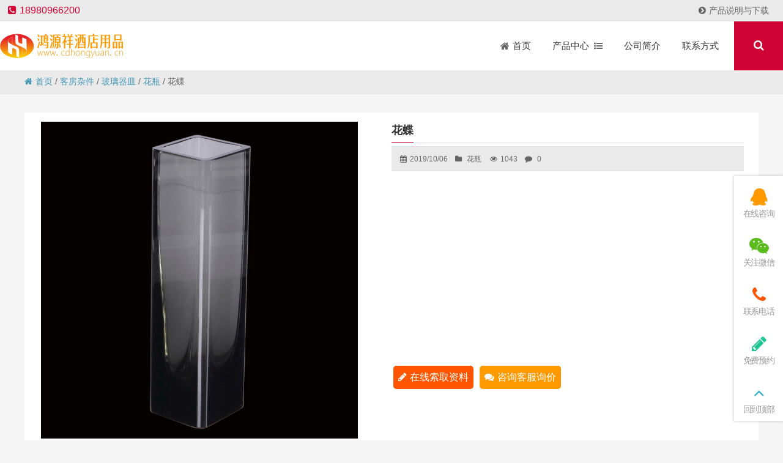

--- FILE ---
content_type: text/html; charset=UTF-8
request_url: https://www.cdhongyuan.cn/11289.html
body_size: 94327
content:
<!DOCTYPE html PUBLIC "-//W3C//DTD XHTML 1.0 Strict//EN""http://www.w3.org/TR/xhtml1/DTD/xhtml1-strict.dtd"><html xmlns="http://www.w3.org/1999/xhtml" lang="zh-Hans" ><head profile="http://gmpg.org/xfn/11"><meta name="viewport" content="width=device-width, initial-scale=1" /><meta name="format-detection" content="telephone=no"><meta http-equiv="Content-Type" content="text/html; charset=UTF-8" /><link media="all" href="/wp-content/cache/autoptimize/autoptimize_e2cf2606d1d613fae50987c756d1170c.php" rel="stylesheet"><title> 花蝶-四川鸿源祥酒店用品</title><meta name="keywords" content="" /><meta name="description" content="在线索取资料 咨询客服询价
" /><meta name='robots' content='max-image-preview:large' /><link rel="alternate" type="application/rss+xml" title="四川鸿源祥酒店用品 &raquo; 花蝶 评论 Feed" href="https://www.cdhongyuan.cn/11289.html/feed" /><link rel='stylesheet' id='font-awesome-css' href='/wp-content/plugins/font-awesome-local/css/font-awesome.min.css' type='text/css' media='all' /><link rel='stylesheet' id='stylesheet-css' href='/wp-content/themes/thousandfaceIslands/style.css' type='text/css' media='all' /><link rel='stylesheet' id='swiper-css' href='/wp-content/themes/thousandfaceIslands/css/swiper.min.css' type='text/css' media='all' /><link rel='stylesheet' id='animatio-css' href='/wp-content/themes/thousandfaceIslands/css/animatio.css' type='text/css' media='all' /><link rel='stylesheet' id='modles-css' href='/wp-content/themes/thousandfaceIslands/css/modles.css' type='text/css' media='all' /><link rel='stylesheet' id='page-css' href='/wp-content/themes/thousandfaceIslands/css/page.css' type='text/css' media='all' /><link rel='stylesheet' id='cms-css' href='/wp-content/themes/thousandfaceIslands/css/cms.css' type='text/css' media='all' /><link rel='stylesheet' id='swipebox-css' href='/wp-content/themes/thousandfaceIslands/css/swipebox.min.css' type='text/css' media='all' /><link rel="https://api.w.org/" href="https://www.cdhongyuan.cn/wp-json/" /><link rel="alternate" title="JSON" type="application/json" href="https://www.cdhongyuan.cn/wp-json/wp/v2/posts/11289" /><link rel='shortlink' href='https://www.cdhongyuan.cn/?p=11289' /><link rel="icon" href="/wp-content/uploads/2019/10/cropped-logo2-2-32x32.png" sizes="32x32" /><link rel="icon" href="/wp-content/uploads/2019/10/cropped-logo2-2-192x192.png" sizes="192x192" /><link rel="apple-touch-icon" href="/wp-content/uploads/2019/10/cropped-logo2-2-180x180.png" /><meta name="msapplication-TileImage" content="/wp-content/uploads/2019/10/cropped-logo2-2-270x270.png" /> <script defer src="[data-uri]"></script> <!--[if lt IE 9]> <script>/*<![CDATA[*/(function() {
     if (! 
     /*@cc_on!@*/
     0) return;
     var e = "abbr, article, aside, audio, canvas, datalist, details, dialog, eventsource, figure, footer, header, hgroup, mark, menu, meter, nav, output, progress, section, time, video".split(', ');
     var i= e.length;
     while (i--){
         document.createElement(e[i])
     } 
})()/*]]>*/</script> <![endif]--></head><body class="wp-singular post-template-default single single-post postid-11289 single-format-standard wp-theme-thousandfaceIslands" ><header class="header"><div class="top"><p class="top_ad_text"><span class="tels"><i class="fa fa-phone-square"></i>18980966200</span></p><div class="top_right_nav"> <a  href="https://www.cdhongyuan.cn/category/document"><i  class="fa fa-chevron-circle-right menu-item menu-item-type-taxonomy menu-item-object-category   onetitle " ></i>产品说明与下载</a></li></div><div class="wp_clear"></div></div><div class="nav"><div class="logo "><a href="https://www.cdhongyuan.cn"><noscript><img class="pclogo" src="/wp-content/uploads/2019/10/logo.gif" alt="四川鸿源祥酒店用品"/></noscript><img class="lazyload pclogo" src='data:image/svg+xml,%3Csvg%20xmlns=%22http://www.w3.org/2000/svg%22%20viewBox=%220%200%20210%20140%22%3E%3C/svg%3E' data-src="/wp-content/uploads/2019/10/logo.gif" alt="四川鸿源祥酒店用品"/>四川鸿源祥酒店用品<noscript><img class="movelogo" src="/wp-content/uploads/2019/10/logo.gif" alt="四川鸿源祥酒店用品"/></noscript><img class="lazyload movelogo" src='data:image/svg+xml,%3Csvg%20xmlns=%22http://www.w3.org/2000/svg%22%20viewBox=%220%200%20210%20140%22%3E%3C/svg%3E' data-src="/wp-content/uploads/2019/10/logo.gif" alt="四川鸿源祥酒店用品"/></a></div><nav class="menu_header header_pic_nav"><li id="menu-item-9"  class="fa fa-home menu-item menu-item-type-custom menu-item-object-custom"><a  href="/"><span >首页</span></a><i></i></li><li id="menu-item-487"  class="xiala menu-item menu-item-type-custom menu-item-object-custom noft"><a ><span >产品中心</span></a><i></i></li><li id="menu-item-469"  class="menu-item menu-item-type-post_type menu-item-object-page noft"><a  href="https://www.cdhongyuan.cn/introduction"><span >公司简介</span></a><i></i></li><li id="menu-item-470"  class="menu-item menu-item-type-post_type menu-item-object-page noft"><a  href="https://www.cdhongyuan.cn/contact"><span >联系方式</span></a><i></i></li><li class="search_box_btn"> <i class="search_iocn  fa  fa-search"></i></li><li class="gapodu"></li></nav> <span class=" header_nav_move_btn"><i class="fa fas fa-bars fa-navicon"></i></span> <span class="search_box_move_btn"> <i class="search_iocn fa  fa-search"></i> </span><div id="waper_drog_nav"><div class="waper_drog_nav_in box_in"><div class='gobanks'><i class="fa fa-angle-left "></i></div><ul id="waper_drog_nav_ul"><li id="menu-item-494"  class="fa fa-hotel menu-item menu-item-type-taxonomy menu-item-object-category menu-item-has-children noft"><a  href="https://www.cdhongyuan.cn/category/kefangbucao"><span >客房布草</span></a><i></i><ul class="sub-menu"><li id="menu-item-586"  class="menu-item menu-item-type-taxonomy menu-item-object-category menu-item-has-children noft"><a  href="https://www.cdhongyuan.cn/category/kefangbucao/maojin"><span >毛巾</span></a><i></i><ul class="sub-menu"><li id="menu-item-577"  class="menu-item menu-item-type-taxonomy menu-item-object-category noft"><a  href="https://www.cdhongyuan.cn/category/kefangbucao/maojin/fangjin"><span >方巾</span></a><i></i></li><li id="menu-item-637"  class="menu-item menu-item-type-taxonomy menu-item-object-category noft"><a  href="https://www.cdhongyuan.cn/category/kefangbucao/maojin/mianjin"><span >面巾</span></a><i></i></li><li id="menu-item-534"  class="menu-item menu-item-type-taxonomy menu-item-object-category noft"><a  href="https://www.cdhongyuan.cn/category/kefangbucao/maojin/dijin"><span >地巾</span></a><i></i></li><li id="menu-item-578"  class="menu-item menu-item-type-taxonomy menu-item-object-category noft"><a  href="https://www.cdhongyuan.cn/category/kefangbucao/maojin/yujin"><span >浴巾</span></a><i></i></li><li id="menu-item-579"  class="menu-item menu-item-type-taxonomy menu-item-object-category noft"><a  href="https://www.cdhongyuan.cn/category/kefangbucao/maojin/yufu"><span >浴服</span></a><i></i></li></ul></li><li id="menu-item-628"  class="menu-item menu-item-type-taxonomy menu-item-object-category menu-item-has-children noft"><a  href="https://www.cdhongyuan.cn/category/kefangbucao/mianliao"><span >面料</span></a><i></i><ul class="sub-menu"><li id="menu-item-532"  class="menu-item menu-item-type-taxonomy menu-item-object-category noft"><a  href="https://www.cdhongyuan.cn/category/kefangbucao/mianliao/sijiantao"><span >四件套</span></a><i></i></li><li id="menu-item-533"  class="menu-item menu-item-type-taxonomy menu-item-object-category noft"><a  href="https://www.cdhongyuan.cn/category/kefangbucao/mianliao/chuangdan"><span >床单</span></a><i></i></li><li id="menu-item-629"  class="menu-item menu-item-type-taxonomy menu-item-object-category noft"><a  href="https://www.cdhongyuan.cn/category/kefangbucao/mianliao/beitao"><span >被套</span></a><i></i></li><li id="menu-item-580"  class="menu-item menu-item-type-taxonomy menu-item-object-category noft"><a  href="https://www.cdhongyuan.cn/category/kefangbucao/mianliao/zhentao"><span >枕套</span></a><i></i></li></ul></li><li id="menu-item-626"  class="menu-item menu-item-type-taxonomy menu-item-object-category menu-item-has-children noft"><a  href="https://www.cdhongyuan.cn/category/kefangbucao/xinlei"><span >芯类</span></a><i></i><ul class="sub-menu"><li id="menu-item-581"  class="menu-item menu-item-type-taxonomy menu-item-object-category noft"><a  href="https://www.cdhongyuan.cn/category/kefangbucao/xinlei/zhenxin"><span >枕芯</span></a><i></i></li><li id="menu-item-630"  class="menu-item menu-item-type-taxonomy menu-item-object-category noft"><a  href="https://www.cdhongyuan.cn/category/kefangbucao/xinlei/beixin"><span >被芯</span></a><i></i></li><li id="menu-item-631"  class="menu-item menu-item-type-taxonomy menu-item-object-category noft"><a  href="https://www.cdhongyuan.cn/category/kefangbucao/xinlei/kaozhenxin"><span >靠枕芯</span></a><i></i></li></ul></li><li id="menu-item-495"  class="menu-item menu-item-type-taxonomy menu-item-object-category menu-item-has-children noft"><a  href="https://www.cdhongyuan.cn/category/kefangbucao/dianru"><span >垫褥</span></a><i></i><ul class="sub-menu"><li id="menu-item-496"  class="menu-item menu-item-type-taxonomy menu-item-object-category noft"><a  href="https://www.cdhongyuan.cn/category/kefangbucao/dianru/baohudian"><span >保护垫</span></a><i></i></li><li id="menu-item-625"  class="menu-item menu-item-type-taxonomy menu-item-object-category noft"><a  href="https://www.cdhongyuan.cn/category/kefangbucao/dianru/shushidian"><span >舒适垫</span></a><i></i></li></ul></li><li id="menu-item-627"  class="menu-item menu-item-type-taxonomy menu-item-object-category menu-item-has-children noft"><a  href="https://www.cdhongyuan.cn/category/kefangbucao/zhuangshibu"><span >装饰布</span></a><i></i><ul class="sub-menu"><li id="menu-item-636"  class="menu-item menu-item-type-taxonomy menu-item-object-category noft"><a  href="https://www.cdhongyuan.cn/category/kefangbucao/zhuangshibu/kaozhentao"><span >靠枕套</span></a><i></i></li><li id="menu-item-537"  class="menu-item menu-item-type-taxonomy menu-item-object-category noft"><a  href="https://www.cdhongyuan.cn/category/kefangbucao/zhuangshibu/chuangweijin"><span >床尾巾</span></a><i></i></li><li id="menu-item-538"  class="menu-item menu-item-type-taxonomy menu-item-object-category noft"><a  href="https://www.cdhongyuan.cn/category/kefangbucao/zhuangshibu/chuangqun"><span >床裙</span></a><i></i></li></ul></li></ul></li><li id="menu-item-511"  class="menu-item menu-item-type-taxonomy menu-item-object-category menu-item-has-children noft"><a  href="https://www.cdhongyuan.cn/category/kefanghaopin"><span >客房耗品</span></a><i></i><ul class="sub-menu"><li id="menu-item-515"  class="menu-item menu-item-type-taxonomy menu-item-object-category menu-item-has-children noft"><a  href="https://www.cdhongyuan.cn/category/kefanghaopin/taoxi"><span >套系</span></a><i></i><ul class="sub-menu"><li id="menu-item-588"  class="menu-item menu-item-type-taxonomy menu-item-object-category noft"><a  href="https://www.cdhongyuan.cn/category/kefanghaopin/taoxi/xishutaozhuang"><span >洗漱套装</span></a><i></i></li><li id="menu-item-633"  class="menu-item menu-item-type-taxonomy menu-item-object-category noft"><a  href="https://www.cdhongyuan.cn/category/kefanghaopin/taoxi/tonghuoxilie"><span >通货系列</span></a><i></i></li></ul></li><li id="menu-item-512"  class="menu-item menu-item-type-taxonomy menu-item-object-category menu-item-has-children noft"><a  href="https://www.cdhongyuan.cn/category/kefanghaopin/danpin"><span >单品</span></a><i></i><ul class="sub-menu"><li id="menu-item-591"  class="menu-item menu-item-type-taxonomy menu-item-object-category noft"><a  href="https://www.cdhongyuan.cn/category/kefanghaopin/danpin/yaju"><span >牙具</span></a><i></i></li><li id="menu-item-562"  class="menu-item menu-item-type-taxonomy menu-item-object-category noft"><a  href="https://www.cdhongyuan.cn/category/kefanghaopin/danpin/shuzi"><span >梳子</span></a><i></i></li><li id="menu-item-594"  class="menu-item menu-item-type-taxonomy menu-item-object-category noft"><a  href="https://www.cdhongyuan.cn/category/kefanghaopin/danpin/xiangzao"><span >香皂</span></a><i></i></li><li id="menu-item-563"  class="menu-item menu-item-type-taxonomy menu-item-object-category noft"><a  href="https://www.cdhongyuan.cn/category/kefanghaopin/danpin/xifayeyuye"><span >洗发液/沐浴液</span></a><i></i></li><li id="menu-item-564"  class="menu-item menu-item-type-taxonomy menu-item-object-category noft"><a  href="https://www.cdhongyuan.cn/category/kefanghaopin/danpin/yumaoyuca"><span >浴帽/浴擦</span></a><i></i></li><li id="menu-item-559"  class="menu-item menu-item-type-taxonomy menu-item-object-category noft"><a  href="https://www.cdhongyuan.cn/category/kefanghaopin/danpin/hulibaozhenxianbao"><span >护理包/针线包</span></a><i></i></li><li id="menu-item-513"  class="menu-item menu-item-type-taxonomy menu-item-object-category noft"><a  href="https://www.cdhongyuan.cn/category/kefanghaopin/danpin/tixudao"><span >剃须刀</span></a><i></i></li><li id="menu-item-560"  class="menu-item menu-item-type-taxonomy menu-item-object-category noft"><a  href="https://www.cdhongyuan.cn/category/kefanghaopin/danpin/caxiebuliangxieca"><span >擦鞋布/亮鞋擦</span></a><i></i></li><li id="menu-item-561"  class="menu-item menu-item-type-taxonomy menu-item-object-category noft"><a  href="https://www.cdhongyuan.cn/category/kefanghaopin/danpin/beidianbeigai"><span >杯垫/杯盖</span></a><i></i></li><li id="menu-item-592"  class="menu-item menu-item-type-taxonomy menu-item-object-category noft"><a  href="https://www.cdhongyuan.cn/category/kefanghaopin/danpin/chayebaokafeibao"><span >茶叶包/咖啡包</span></a><i></i></li><li id="menu-item-593"  class="menu-item menu-item-type-taxonomy menu-item-object-category noft"><a  href="https://www.cdhongyuan.cn/category/kefanghaopin/danpin/qianbiyuanzhubi"><span >铅笔/圆珠笔</span></a><i></i></li><li id="menu-item-590"  class="menu-item menu-item-type-taxonomy menu-item-object-category noft"><a  href="https://www.cdhongyuan.cn/category/kefanghaopin/danpin/huochaidahuoji"><span >火柴/打火机</span></a><i></i></li><li id="menu-item-514"  class="menu-item menu-item-type-taxonomy menu-item-object-category noft"><a  href="https://www.cdhongyuan.cn/category/kefanghaopin/danpin/lajidainvbindai"><span >垃圾袋/女宾袋</span></a><i></i></li></ul></li><li id="menu-item-570"  class="menu-item menu-item-type-taxonomy menu-item-object-category menu-item-has-children noft"><a  href="https://www.cdhongyuan.cn/category/kefanghaopin/tuoxie"><span >拖鞋</span></a><i></i><ul class="sub-menu"><li id="menu-item-568"  class="menu-item menu-item-type-taxonomy menu-item-object-category noft"><a  href="https://www.cdhongyuan.cn/category/kefanghaopin/tuoxie/wufangbutuoxie"><span >无纺布拖鞋</span></a><i></i></li><li id="menu-item-567"  class="menu-item menu-item-type-taxonomy menu-item-object-category noft"><a  href="https://www.cdhongyuan.cn/category/kefanghaopin/tuoxie/lamaorongtuoxie"><span >拉毛绒拖鞋</span></a><i></i></li><li id="menu-item-613"  class="menu-item menu-item-type-taxonomy menu-item-object-category noft"><a  href="https://www.cdhongyuan.cn/category/kefanghaopin/tuoxie/shanhurongtuoxie"><span >珊瑚绒拖鞋</span></a><i></i></li><li id="menu-item-523"  class="menu-item menu-item-type-taxonomy menu-item-object-category noft"><a  href="https://www.cdhongyuan.cn/category/kefanghaopin/tuoxie/misirongtuoxie"><span >密丝绒拖鞋</span></a><i></i></li><li id="menu-item-569"  class="menu-item menu-item-type-taxonomy menu-item-object-category noft"><a  href="https://www.cdhongyuan.cn/category/kefanghaopin/tuoxie/maojinliaotuoxie"><span >毛巾料拖鞋</span></a><i></i></li><li id="menu-item-521"  class="menu-item menu-item-type-taxonomy menu-item-object-category noft"><a  href="https://www.cdhongyuan.cn/category/kefanghaopin/tuoxie/huafugetuoxie"><span >华夫格拖鞋</span></a><i></i></li><li id="menu-item-522"  class="menu-item menu-item-type-taxonomy menu-item-object-category noft"><a  href="https://www.cdhongyuan.cn/category/kefanghaopin/tuoxie/suliaotuoxie"><span >塑料拖鞋</span></a><i></i></li><li id="menu-item-520"  class="menu-item menu-item-type-taxonomy menu-item-object-category noft"><a  href="https://www.cdhongyuan.cn/category/kefanghaopin/tuoxie/qitagaodangtuoxie"><span >其它高档拖鞋</span></a><i></i></li></ul></li><li id="menu-item-624"  class="menu-item menu-item-type-taxonomy menu-item-object-category menu-item-has-children noft"><a  href="https://www.cdhongyuan.cn/category/kefanghaopin/zhijin"><span >纸巾</span></a><i></i><ul class="sub-menu"><li id="menu-item-565"  class="menu-item menu-item-type-taxonomy menu-item-object-category noft"><a  href="https://www.cdhongyuan.cn/category/kefanghaopin/zhijin/chouzhi"><span >抽纸</span></a><i></i></li><li id="menu-item-530"  class="menu-item menu-item-type-taxonomy menu-item-object-category noft"><a  href="https://www.cdhongyuan.cn/category/kefanghaopin/zhijin/juanzhi"><span >卷纸</span></a><i></i></li><li id="menu-item-566"  class="menu-item menu-item-type-taxonomy menu-item-object-category noft"><a  href="https://www.cdhongyuan.cn/category/kefanghaopin/zhijin/cashouzhi"><span >擦手纸</span></a><i></i></li><li id="menu-item-638"  class="menu-item menu-item-type-taxonomy menu-item-object-category noft"><a  href="https://www.cdhongyuan.cn/category/kefanghaopin/zhijin/canjinzhi"><span >餐巾纸</span></a><i></i></li></ul></li><li id="menu-item-571"  class="menu-item menu-item-type-taxonomy menu-item-object-category menu-item-has-children noft"><a  href="https://www.cdhongyuan.cn/category/kefanghaopin/youchangyongpin"><span >有偿用品</span></a><i></i><ul class="sub-menu"><li id="menu-item-614"  class="menu-item menu-item-type-taxonomy menu-item-object-category noft"><a  href="https://www.cdhongyuan.cn/category/kefanghaopin/youchangyongpin/shenghuoyongpin"><span >生活用品</span></a><i></i></li><li id="menu-item-539"  class="menu-item menu-item-type-taxonomy menu-item-object-category noft"><a  href="https://www.cdhongyuan.cn/category/kefanghaopin/youchangyongpin/chengrenyongpin"><span >成人用品</span></a><i></i></li></ul></li></ul></li><li id="menu-item-497"  class="menu-item menu-item-type-taxonomy menu-item-object-category current-post-ancestor menu-item-has-children noft"><a  href="https://www.cdhongyuan.cn/category/kefangzajian"><span >客房杂件</span></a><i></i><ul class="sub-menu"><li id="menu-item-498"  class="menu-item menu-item-type-taxonomy menu-item-object-category menu-item-has-children noft"><a  href="https://www.cdhongyuan.cn/category/kefangzajian/kefangbaijian"><span >客房摆件</span></a><i></i><ul class="sub-menu"><li id="menu-item-619"  class="menu-item menu-item-type-taxonomy menu-item-object-category noft"><a  href="https://www.cdhongyuan.cn/category/kefangzajian/kefangbaijian/pijuxilie"><span >皮具系列</span></a><i></i></li><li id="menu-item-499"  class="menu-item menu-item-type-taxonomy menu-item-object-category noft"><a  href="https://www.cdhongyuan.cn/category/kefangzajian/kefangbaijian/yakelixilie"><span >亚克力系列</span></a><i></i></li><li id="menu-item-620"  class="menu-item menu-item-type-taxonomy menu-item-object-category noft"><a  href="https://www.cdhongyuan.cn/category/kefangzajian/kefangbaijian/zhutengzhipin"><span >竹藤制品</span></a><i></i></li><li id="menu-item-501"  class="menu-item menu-item-type-taxonomy menu-item-object-category noft"><a  href="https://www.cdhongyuan.cn/category/kefangzajian/kefangbaijian/lajitong"><span >垃圾桶</span></a><i></i></li><li id="menu-item-622"  class="menu-item menu-item-type-taxonomy menu-item-object-category noft"><a  href="https://www.cdhongyuan.cn/category/kefangzajian/kefangbaijian/yijia"><span >衣架</span></a><i></i></li><li id="menu-item-621"  class="menu-item menu-item-type-taxonomy menu-item-object-category noft"><a  href="https://www.cdhongyuan.cn/category/kefangzajian/kefangbaijian/xinglijia"><span >行李架</span></a><i></i></li><li id="menu-item-558"  class="menu-item menu-item-type-taxonomy menu-item-object-category noft"><a  href="https://www.cdhongyuan.cn/category/kefangzajian/kefangbaijian/tishipai"><span >提示牌</span></a><i></i></li><li id="menu-item-557"  class="menu-item menu-item-type-taxonomy menu-item-object-category noft"><a  href="https://www.cdhongyuan.cn/category/kefangzajian/kefangbaijian/fanghaopai"><span >房号牌</span></a><i></i></li><li id="menu-item-500"  class="menu-item menu-item-type-taxonomy menu-item-object-category noft"><a  href="https://www.cdhongyuan.cn/category/kefangzajian/kefangbaijian/jiachuang"><span >加床</span></a><i></i></li></ul></li><li id="menu-item-502"  class="menu-item menu-item-type-taxonomy menu-item-object-category menu-item-has-children noft"><a  href="https://www.cdhongyuan.cn/category/kefangzajian/kefangdianqi"><span >客房电器</span></a><i></i><ul class="sub-menu"><li id="menu-item-607"  class="menu-item menu-item-type-taxonomy menu-item-object-category noft"><a  href="https://www.cdhongyuan.cn/category/kefangzajian/kefangdianqi/dianhuaji"><span >电话机</span></a><i></i></li><li id="menu-item-605"  class="menu-item menu-item-type-taxonomy menu-item-object-category noft"><a  href="https://www.cdhongyuan.cn/category/kefangzajian/kefangdianqi/reshuihu"><span >热水壶</span></a><i></i></li><li id="menu-item-507"  class="menu-item menu-item-type-taxonomy menu-item-object-category noft"><a  href="https://www.cdhongyuan.cn/category/kefangzajian/kefangdianqi/kefangchuifengji"><span >客房吹风机</span></a><i></i></li><li id="menu-item-506"  class="menu-item menu-item-type-taxonomy menu-item-object-category noft"><a  href="https://www.cdhongyuan.cn/category/kefangzajian/kefangdianqi/bingxiang"><span >冰箱</span></a><i></i></li><li id="menu-item-504"  class="menu-item menu-item-type-taxonomy menu-item-object-category noft"><a  href="https://www.cdhongyuan.cn/category/kefangzajian/kefangdianqi/baoxianxiang"><span >保险箱</span></a><i></i></li><li id="menu-item-509"  class="menu-item menu-item-type-taxonomy menu-item-object-category noft"><a  href="https://www.cdhongyuan.cn/category/kefangzajian/kefangdianqi/ganshouqiganfuqi"><span >干手器/干肤器</span></a><i></i></li><li id="menu-item-508"  class="menu-item menu-item-type-taxonomy menu-item-object-category noft"><a  href="https://www.cdhongyuan.cn/category/kefangzajian/kefangdianqi/penxiangji"><span >喷香机</span></a><i></i></li><li id="menu-item-505"  class="menu-item menu-item-type-taxonomy menu-item-object-category noft"><a  href="https://www.cdhongyuan.cn/category/kefangzajian/kefangdianqi/jiankangcheng"><span >健康称</span></a><i></i></li><li id="menu-item-608"  class="menu-item menu-item-type-taxonomy menu-item-object-category noft"><a  href="https://www.cdhongyuan.cn/category/kefangzajian/kefangdianqi/naozhongbofangqi"><span >闹钟/播放器</span></a><i></i></li><li id="menu-item-503"  class="menu-item menu-item-type-taxonomy menu-item-object-category noft"><a  href="https://www.cdhongyuan.cn/category/kefangzajian/kefangdianqi/shangwangbao"><span >上网宝</span></a><i></i></li><li id="menu-item-510"  class="menu-item menu-item-type-taxonomy menu-item-object-category noft"><a  href="https://www.cdhongyuan.cn/category/kefangzajian/kefangdianqi/yingjishoudian"><span >应急手电</span></a><i></i></li><li id="menu-item-606"  class="menu-item menu-item-type-taxonomy menu-item-object-category noft"><a  href="https://www.cdhongyuan.cn/category/kefangzajian/kefangdianqi/doutangyiban"><span >熨斗/烫衣板</span></a><i></i></li></ul></li><li id="menu-item-610"  class="menu-item menu-item-type-taxonomy menu-item-object-category current-post-ancestor menu-item-has-children noft"><a  href="https://www.cdhongyuan.cn/category/kefangzajian/boliqimin"><span >玻璃器皿</span></a><i></i><ul class="sub-menu"><li id="menu-item-584"  class="menu-item menu-item-type-taxonomy menu-item-object-category noft"><a  href="https://www.cdhongyuan.cn/category/kefangzajian/boliqimin/shukoubei"><span >漱口杯</span></a><i></i></li><li id="menu-item-604"  class="menu-item menu-item-type-taxonomy menu-item-object-category noft"><a  href="https://www.cdhongyuan.cn/category/kefangzajian/boliqimin/chabei"><span >茶杯</span></a><i></i></li><li id="menu-item-525"  class="menu-item menu-item-type-taxonomy menu-item-object-category noft"><a  href="https://www.cdhongyuan.cn/category/kefangzajian/boliqimin/kafeibei"><span >咖啡杯</span></a><i></i></li><li id="menu-item-602"  class="menu-item menu-item-type-taxonomy menu-item-object-category noft"><a  href="https://www.cdhongyuan.cn/category/kefangzajian/boliqimin/hongjiubei"><span >红酒杯</span></a><i></i></li><li id="menu-item-582"  class="menu-item menu-item-type-taxonomy menu-item-object-category noft"><a  href="https://www.cdhongyuan.cn/category/kefangzajian/boliqimin/guozhibei"><span >果汁杯</span></a><i></i></li><li id="menu-item-524"  class="menu-item menu-item-type-taxonomy menu-item-object-category noft"><a  href="https://www.cdhongyuan.cn/category/kefangzajian/boliqimin/binglinbei"><span >冰淇淋杯</span></a><i></i></li><li id="menu-item-599"  class="menu-item menu-item-type-taxonomy menu-item-object-category noft"><a  href="https://www.cdhongyuan.cn/category/kefangzajian/boliqimin/yanhuigang"><span >烟灰缸</span></a><i></i></li><li id="menu-item-600"  class="menu-item menu-item-type-taxonomy menu-item-object-category noft"><a  href="https://www.cdhongyuan.cn/category/kefangzajian/boliqimin/zaodie"><span >皂碟</span></a><i></i></li><li id="menu-item-603"  class="menu-item menu-item-type-taxonomy menu-item-object-category current-post-ancestor current-menu-parent current-post-parent noft"><a  href="https://www.cdhongyuan.cn/category/kefangzajian/boliqimin/huaping"><span >花瓶</span></a><i></i></li><li id="menu-item-583"  class="menu-item menu-item-type-taxonomy menu-item-object-category noft"><a  href="https://www.cdhongyuan.cn/category/kefangzajian/boliqimin/guopan"><span >果盘</span></a><i></i></li><li id="menu-item-601"  class="menu-item menu-item-type-taxonomy menu-item-object-category noft"><a  href="https://www.cdhongyuan.cn/category/kefangzajian/boliqimin/tangguoguan"><span >糖果罐</span></a><i></i></li></ul></li><li id="menu-item-589"  class="menu-item menu-item-type-taxonomy menu-item-object-category menu-item-has-children noft"><a  href="https://www.cdhongyuan.cn/category/kefangzajian/yushiyongpin"><span >浴室用品</span></a><i></i><ul class="sub-menu"><li id="menu-item-615"  class="menu-item menu-item-type-taxonomy menu-item-object-category noft"><a  href="https://www.cdhongyuan.cn/category/kefangzajian/yushiyongpin/zaoyeqi"><span >皂液器</span></a><i></i></li><li id="menu-item-618"  class="menu-item menu-item-type-taxonomy menu-item-object-category noft"><a  href="https://www.cdhongyuan.cn/category/kefangzajian/yushiyongpin/fanghuadian"><span >防滑垫</span></a><i></i></li><li id="menu-item-616"  class="menu-item menu-item-type-taxonomy menu-item-object-category noft"><a  href="https://www.cdhongyuan.cn/category/kefangzajian/yushiyongpin/zhijinhe"><span >纸巾盒</span></a><i></i></li><li id="menu-item-587"  class="menu-item menu-item-type-taxonomy menu-item-object-category noft"><a  href="https://www.cdhongyuan.cn/category/kefangzajian/yushiyongpin/maojinjia"><span >毛巾架</span></a><i></i></li><li id="menu-item-617"  class="menu-item menu-item-type-taxonomy menu-item-object-category noft"><a  href="https://www.cdhongyuan.cn/category/kefangzajian/yushiyongpin/meirongjing"><span >美容镜</span></a><i></i></li></ul></li><li id="menu-item-609"  class="menu-item menu-item-type-taxonomy menu-item-object-category menu-item-has-children noft"><a  href="https://www.cdhongyuan.cn/category/kefangzajian/wupindai"><span >物品袋</span></a><i></i><ul class="sub-menu"><li id="menu-item-623"  class="menu-item menu-item-type-taxonomy menu-item-object-category noft"><a  href="https://www.cdhongyuan.cn/category/kefangzajian/wupindai/lipindai"><span >礼品袋</span></a><i></i></li><li id="menu-item-573"  class="menu-item menu-item-type-taxonomy menu-item-object-category noft"><a  href="https://www.cdhongyuan.cn/category/kefangzajian/wupindai/xiyidai"><span >洗衣袋</span></a><i></i></li><li id="menu-item-531"  class="menu-item menu-item-type-taxonomy menu-item-object-category noft"><a  href="https://www.cdhongyuan.cn/category/kefangzajian/wupindai/chuifengjidai"><span >吹风机袋</span></a><i></i></li><li id="menu-item-572"  class="menu-item menu-item-type-taxonomy menu-item-object-category noft"><a  href="https://www.cdhongyuan.cn/category/kefangzajian/wupindai/tuoxiedai"><span >拖鞋袋</span></a><i></i></li></ul></li></ul></li><li id="menu-item-490"  class="menu-item menu-item-type-taxonomy menu-item-object-category menu-item-has-children noft"><a  href="https://www.cdhongyuan.cn/category/datangyongpin"><span >大堂用品</span></a><i></i><ul class="sub-menu"><li id="menu-item-491"  class="menu-item menu-item-type-taxonomy menu-item-object-category menu-item-has-children noft"><a  href="https://www.cdhongyuan.cn/category/datangyongpin/datangzajian"><span >大堂杂件</span></a><i></i><ul class="sub-menu"><li id="menu-item-574"  class="menu-item menu-item-type-taxonomy menu-item-object-category noft"><a  href="https://www.cdhongyuan.cn/category/datangyongpin/datangzajian/caxieji"><span >擦鞋机</span></a><i></i></li><li id="menu-item-597"  class="menu-item menu-item-type-taxonomy menu-item-object-category noft"><a  href="https://www.cdhongyuan.cn/category/datangyongpin/datangzajian/yusanjia"><span >雨伞架</span></a><i></i></li><li id="menu-item-492"  class="menu-item menu-item-type-taxonomy menu-item-object-category noft"><a  href="https://www.cdhongyuan.cn/category/datangyongpin/datangzajian/shubaojia"><span >书报架</span></a><i></i></li><li id="menu-item-575"  class="menu-item menu-item-type-taxonomy menu-item-object-category noft"><a  href="https://www.cdhongyuan.cn/category/datangyongpin/datangzajian/langanzhu"><span >栏杆柱</span></a><i></i></li><li id="menu-item-596"  class="menu-item menu-item-type-taxonomy menu-item-object-category noft"><a  href="https://www.cdhongyuan.cn/category/datangyongpin/datangzajian/xingliche"><span >行李车</span></a><i></i></li><li id="menu-item-576"  class="menu-item menu-item-type-taxonomy menu-item-object-category noft"><a  href="https://www.cdhongyuan.cn/category/datangyongpin/datangzajian/yanjiangtai"><span >演讲台</span></a><i></i></li><li id="menu-item-595"  class="menu-item menu-item-type-taxonomy menu-item-object-category noft"><a  href="https://www.cdhongyuan.cn/category/datangyongpin/datangzajian/dengxiang"><span >灯箱</span></a><i></i></li><li id="menu-item-493"  class="menu-item menu-item-type-taxonomy menu-item-object-category noft"><a  href="https://www.cdhongyuan.cn/category/datangyongpin/datangzajian/didian"><span >地垫</span></a><i></i></li></ul></li><li id="menu-item-585"  class="menu-item menu-item-type-taxonomy menu-item-object-category menu-item-has-children noft"><a  href="https://www.cdhongyuan.cn/category/datangyongpin/biaoshibiaopai"><span >标示标牌</span></a><i></i><ul class="sub-menu"><li id="menu-item-556"  class="menu-item menu-item-type-taxonomy menu-item-object-category noft"><a  href="https://www.cdhongyuan.cn/category/datangyongpin/biaoshibiaopai/shouyinjiedaipai"><span >收银接待牌</span></a><i></i></li><li id="menu-item-554"  class="menu-item menu-item-type-taxonomy menu-item-object-category noft"><a  href="https://www.cdhongyuan.cn/category/datangyongpin/biaoshibiaopai/fangjiapai"><span >房价牌</span></a><i></i></li><li id="menu-item-632"  class="menu-item menu-item-type-taxonomy menu-item-object-category noft"><a  href="https://www.cdhongyuan.cn/category/datangyongpin/biaoshibiaopai/jingshipai"><span >警示牌</span></a><i></i></li><li id="menu-item-555"  class="menu-item menu-item-type-taxonomy menu-item-object-category noft"><a  href="https://www.cdhongyuan.cn/category/datangyongpin/biaoshibiaopai/zhishipai"><span >指示牌</span></a><i></i></li></ul></li><li id="menu-item-598"  class="menu-item menu-item-type-taxonomy menu-item-object-category menu-item-has-children noft"><a  href="https://www.cdhongyuan.cn/category/datangyongpin/yanhuitong"><span >烟灰桶</span></a><i></i><ul class="sub-menu"><li id="menu-item-552"  class="menu-item menu-item-type-taxonomy menu-item-object-category noft"><a  href="https://www.cdhongyuan.cn/category/datangyongpin/yanhuitong/huneiyanhuitong"><span >户内烟灰桶</span></a><i></i></li><li id="menu-item-553"  class="menu-item menu-item-type-taxonomy menu-item-object-category noft"><a  href="https://www.cdhongyuan.cn/category/datangyongpin/yanhuitong/huwailajitong"><span >户外垃圾桶</span></a><i></i></li></ul></li></ul></li><li id="menu-item-541"  class="menu-item menu-item-type-taxonomy menu-item-object-category menu-item-has-children noft"><a  href="https://www.cdhongyuan.cn/category/qingjieyongpin"><span >清洁用品</span></a><i></i><ul class="sub-menu"><li id="menu-item-546"  class="menu-item menu-item-type-taxonomy menu-item-object-category menu-item-has-children noft"><a  href="https://www.cdhongyuan.cn/category/qingjieyongpin/qingjiefuwuche"><span >清洁服务车</span></a><i></i><ul class="sub-menu"><li id="menu-item-536"  class="menu-item menu-item-type-taxonomy menu-item-object-category noft"><a  href="https://www.cdhongyuan.cn/category/qingjieyongpin/qingjiefuwuche/bucaoche"><span >布草车</span></a><i></i></li><li id="menu-item-548"  class="menu-item menu-item-type-taxonomy menu-item-object-category noft"><a  href="https://www.cdhongyuan.cn/category/qingjieyongpin/qingjiefuwuche/fuwuche"><span >服务车</span></a><i></i></li><li id="menu-item-547"  class="menu-item menu-item-type-taxonomy menu-item-object-category noft"><a  href="https://www.cdhongyuan.cn/category/qingjieyongpin/qingjiefuwuche/shoutuiche"><span >手推车</span></a><i></i></li><li id="menu-item-634"  class="menu-item menu-item-type-taxonomy menu-item-object-category noft"><a  href="https://www.cdhongyuan.cn/category/qingjieyongpin/qingjiefuwuche/fuwuchepeijian"><span >服务车配件</span></a><i></i></li></ul></li><li id="menu-item-549"  class="menu-item menu-item-type-taxonomy menu-item-object-category menu-item-has-children noft"><a  href="https://www.cdhongyuan.cn/category/qingjieyongpin/qingjieshebei"><span >清洁设备</span></a><i></i><ul class="sub-menu"><li id="menu-item-527"  class="menu-item menu-item-type-taxonomy menu-item-object-category noft"><a  href="https://www.cdhongyuan.cn/category/qingjieyongpin/qingjieshebei/xichenxishuiji"><span >吸尘吸水机</span></a><i></i></li><li id="menu-item-526"  class="menu-item menu-item-type-taxonomy menu-item-object-category noft"><a  href="https://www.cdhongyuan.cn/category/qingjieyongpin/qingjieshebei/shuadiji"><span >刷地机</span></a><i></i></li><li id="menu-item-551"  class="menu-item menu-item-type-taxonomy menu-item-object-category noft"><a  href="https://www.cdhongyuan.cn/category/qingjieyongpin/qingjieshebei/xidiji"><span >洗地机</span></a><i></i></li><li id="menu-item-550"  class="menu-item menu-item-type-taxonomy menu-item-object-category noft"><a  href="https://www.cdhongyuan.cn/category/qingjieyongpin/qingjieshebei/saodiji"><span >扫地机</span></a><i></i></li><li id="menu-item-529"  class="menu-item menu-item-type-taxonomy menu-item-object-category noft"><a  href="https://www.cdhongyuan.cn/category/qingjieyongpin/qingjieshebei/ditanji"><span >地毯机</span></a><i></i></li><li id="menu-item-528"  class="menu-item menu-item-type-taxonomy menu-item-object-category noft"><a  href="https://www.cdhongyuan.cn/category/qingjieyongpin/qingjieshebei/dimianchuifengji"><span >地面吹风机</span></a><i></i></li><li id="menu-item-635"  class="menu-item menu-item-type-taxonomy menu-item-object-category noft"><a  href="https://www.cdhongyuan.cn/category/qingjieyongpin/qingjieshebei/shebeipeijian"><span >设备配件</span></a><i></i></li></ul></li><li id="menu-item-544"  class="menu-item menu-item-type-taxonomy menu-item-object-category menu-item-has-children noft"><a  href="https://www.cdhongyuan.cn/category/qingjieyongpin/qingjiegongju"><span >清洁工具</span></a><i></i><ul class="sub-menu"><li id="menu-item-545"  class="menu-item menu-item-type-taxonomy menu-item-object-category noft"><a  href="https://www.cdhongyuan.cn/category/qingjieyongpin/qingjiegongju/zhashuiche"><span >榨水车</span></a><i></i></li><li id="menu-item-611"  class="menu-item menu-item-type-taxonomy menu-item-object-category noft"><a  href="https://www.cdhongyuan.cn/category/qingjieyongpin/qingjiegongju/huanbaolajitong"><span >环保垃圾桶</span></a><i></i></li><li id="menu-item-517"  class="menu-item menu-item-type-taxonomy menu-item-object-category noft"><a  href="https://www.cdhongyuan.cn/category/qingjieyongpin/qingjiegongju/dibanshuatuishuigua"><span >地板刷/推水刮</span></a><i></i></li><li id="menu-item-519"  class="menu-item menu-item-type-taxonomy menu-item-object-category noft"><a  href="https://www.cdhongyuan.cn/category/qingjieyongpin/qingjiegongju/chentuidituo"><span >尘推/地拖</span></a><i></i></li><li id="menu-item-518"  class="menu-item menu-item-type-taxonomy menu-item-object-category noft"><a  href="https://www.cdhongyuan.cn/category/qingjieyongpin/qingjiegongju/lajichansaoba"><span >垃圾铲/扫把</span></a><i></i></li><li id="menu-item-612"  class="menu-item menu-item-type-taxonomy menu-item-object-category noft"><a  href="https://www.cdhongyuan.cn/category/qingjieyongpin/qingjiegongju/boliguatushuiqi"><span >玻璃刮/涂水器</span></a><i></i></li><li id="menu-item-516"  class="menu-item menu-item-type-taxonomy menu-item-object-category noft"><a  href="https://www.cdhongyuan.cn/category/qingjieyongpin/qingjiegongju/qitaqingjiegongju"><span >其它清洁工具</span></a><i></i></li></ul></li><li id="menu-item-542"  class="menu-item menu-item-type-taxonomy menu-item-object-category menu-item-has-children noft"><a  href="https://www.cdhongyuan.cn/category/qingjieyongpin/qingjieji"><span >清洁剂</span></a><i></i><ul class="sub-menu"><li id="menu-item-535"  class="menu-item menu-item-type-taxonomy menu-item-object-category noft"><a  href="https://www.cdhongyuan.cn/category/qingjieyongpin/qingjieji/kefangqingjieji"><span >客房清洁剂</span></a><i></i></li><li id="menu-item-639"  class="menu-item menu-item-type-taxonomy menu-item-object-category noft"><a  href="https://www.cdhongyuan.cn/category/qingjieyongpin/qingjieji/canyinqingjieji"><span >餐饮清洁剂</span></a><i></i></li><li id="menu-item-543"  class="menu-item menu-item-type-taxonomy menu-item-object-category noft"><a  href="https://www.cdhongyuan.cn/category/qingjieyongpin/qingjieji/xiyifangqingjieji"><span >洗衣房清洁剂</span></a><i></i></li></ul></li></ul></li><li class="gapodu"></li></ul><div class='gobank'><i class="fa fas fa-angle-left "></i></div><div class="wp_clear"></div></div></div><div class="wp_clear"></div></div></header><div class="search_box_out"><div class="search_box_in"><p> <span taxonomy="cat" post_type="post"class="sel"   category="35" placeholder="输入搜索-客房布草">客房布草</span> <span taxonomy="cat" post_type="post"   category="65" placeholder="输入搜索-客房耗品">客房耗品</span> <span taxonomy="cat" post_type="post"   category="100" placeholder="输入搜索-客房杂件">客房杂件</span> <span taxonomy="cat" post_type="post"   category="147" placeholder="输入搜索-大堂用品">大堂用品</span> <span taxonomy="cat" post_type="post"   category="165" placeholder="输入搜索-清洁用品">清洁用品</span></p><div class="search_boxs"><form action="https://www.cdhongyuan.cn" id="searchform" method="get"> <input name="s" id="keywords" placeholder="" autocomplete="off" type="text"> <input value="搜索" type="submit"> <input id="category" name="cat" value="35" type="hidden"> <input id="post_type" name="post_type" value="post" type="hidden"></form></div><div class="close_seach"><i class="fa  fa-close"></i></div></div></div><div class="content  left_right" id="page_content"><div class="breadcrumbs"><nav> <a itemprop="breadcrumb" href="https://www.cdhongyuan.cn"><i class="fa fa-home"></i>首页</a> / <a itemprop="breadcrumb" href="https://www.cdhongyuan.cn/category/kefangzajian">客房杂件</a> / <a itemprop="breadcrumb" href="https://www.cdhongyuan.cn/category/kefangzajian/boliqimin">玻璃器皿</a> / <a itemprop="breadcrumb" href="https://www.cdhongyuan.cn/category/kefangzajian/boliqimin/huaping">花瓶</a> / <span class="current">花蝶</span></nav></div><div class="twotab"><div class="content_pro post_content"><article><div class="tab_pic"> <a   href="/wp-content/uploads/2019/10/1578_G_1527888385762.jpg" class="left_post_pic swipebox" rel="top_img" ><img class="lazy lazyload" alt="花蝶" title="花蝶" src="/wp-content/themes/thousandfaceIslands/images/loading.png" data-src="/wp-content/uploads/2019/10/1578_G_1527888385762.jpg" /></a><div class="post_gallery_out"><div class="swiper-container post_gallery"><div class="swiper-wrapper"><div class="swiper-slide"><a class="active swipebox" href="/wp-content/uploads/2019/10/1578_P_1527888385492.jpg" rel="top_img"><noscript><img width="150"height="150" class="swiper-move-lazy swiper-lazy lazyload" src="/wp-content/uploads/2019/10/1578_P_1527888385492-150x150.jpg" rel="/wp-content/uploads/2019/10/1578_P_1527888385492.jpg" /></noscript><img width="150"height="150" class="lazyload swiper-move-lazy swiper-lazy lazyload" src='data:image/svg+xml,%3Csvg%20xmlns=%22http://www.w3.org/2000/svg%22%20viewBox=%220%200%20150%20150%22%3E%3C/svg%3E' data-src="/wp-content/uploads/2019/10/1578_P_1527888385492-150x150.jpg" rel="/wp-content/uploads/2019/10/1578_P_1527888385492.jpg" /></a></div></div></div><a class="swiper-next"><i class="fa  fa-angle-right"></i></a><a class="swiper-prev"><i class="fa fa-angle-left"></i></a></div></div><div class="ds"><header><div class="title"><h1>花蝶</h1></div><div class="description"> <time><i class="fa fa-calendar"></i>2019/10/06</time> <span><i class="fa fa-folder"></i><a href="https://www.cdhongyuan.cn/category/kefangzajian/boliqimin/huaping">花瓶</a> </span> <span><i class="fa fa-eye"></i>1043</span> <span><i class="fa fa-comment"></i> 0</span></div></header><p><br/ ><br/ ><br/ ><br/ ><br/ ><br/ ><br/ ><br/ ><br/ ><br/ ><br/ ><a class="single_open icon_btn" style="background: #ff5500;"><i class="fa fa-pencil"></i>在线索取资料</a> <a class="icon_btn" style="background: #ff9900;" href="http://wpa.qq.com/msgrd?v=3&#038;uin=773233688&#038;menu=yes" target="_blank" rel="nofollow"><i class="fa fa-comments"></i>咨询客服询价</a></p></div></article></div><div class="main_slide"><div class="the_page_content"><article><div class="post_content"><div class="content_tab_title"><a class="active btn">产品介绍</a><a class=" btn">产品图集</a></div><div class="swiper-container content_tab_swiper"><div class="swiper-wrapper"><div class="swiper-slide"></div><div class="swiper-slide"><p><ul id="gallery_lightbox"><li><a class="swipebox"  href="/wp-content/uploads/2019/10/1578_P_1527888385492.jpg" rel="lightbox" ><noscript><img width="150" height="150" src="/wp-content/uploads/2019/10/1578_P_1527888385492-150x150.jpg" class="attachment-thumbnail size-thumbnail" alt="花蝶" title="花蝶" decoding="async" srcset="/wp-content/uploads/2019/10/1578_P_1527888385492-150x150.jpg 150w, /wp-content/uploads/2019/10/1578_P_1527888385492-300x300.jpg 300w, /wp-content/uploads/2019/10/1578_P_1527888385492-768x768.jpg 768w, /wp-content/uploads/2019/10/1578_P_1527888385492.jpg 800w" sizes="(max-width: 150px) 100vw, 150px" /></noscript><img width="150" height="150" src='data:image/svg+xml,%3Csvg%20xmlns=%22http://www.w3.org/2000/svg%22%20viewBox=%220%200%20150%20150%22%3E%3C/svg%3E' data-src="/wp-content/uploads/2019/10/1578_P_1527888385492-150x150.jpg" class="lazyload attachment-thumbnail size-thumbnail" alt="花蝶" title="花蝶" decoding="async" data-srcset="/wp-content/uploads/2019/10/1578_P_1527888385492-150x150.jpg 150w, /wp-content/uploads/2019/10/1578_P_1527888385492-300x300.jpg 300w, /wp-content/uploads/2019/10/1578_P_1527888385492-768x768.jpg 768w, /wp-content/uploads/2019/10/1578_P_1527888385492.jpg 800w" data-sizes="(max-width: 150px) 100vw, 150px" /></a></li></ul></p></div></div></div><div class="post_next"> <span> </span> <span></span></div></div></article></div><div class="relevat_div"><section class="news_loop news_loops1"><div class="relevat_b"><i class="fa fa-paper-plane"></i>相关推荐</div><ul class="case_loop loop_list4"><li><article><div class="case_pic"> <a href="https://www.cdhongyuan.cn/11290.html"target="_blank"   ><figure> <img class=" lazyload" alt="花碟" title="花碟" src="/wp-content/themes/thousandfaceIslands/images/loading.png" data-src="/wp-content/uploads/2019/10/1579_G_1527888364057-300x300.jpg" /><figcaption><span>在线索取资料 咨询客服询价</span></figcaption></figure> </a></div><div class="case_text post_text"><div  class="posts_title"> <a href="https://www.cdhongyuan.cn/11290.html"target="_blank">花碟</a></div> <a href="https://www.cdhongyuan.cn/11290.html"target="_blank" class="vedio_url">详细信息</a></div></article></li><li><article><div class="case_pic"> <a href="https://www.cdhongyuan.cn/11291.html"target="_blank"   ><figure> <img class=" lazyload" alt="花瓶" title="花瓶" src="/wp-content/themes/thousandfaceIslands/images/loading.png" data-src="/wp-content/uploads/2019/10/1580_G_1527888275242-300x300.jpg" /><figcaption><span>在线索取资料 咨询客服询价</span></figcaption></figure> </a></div><div class="case_text post_text"><div  class="posts_title"> <a href="https://www.cdhongyuan.cn/11291.html"target="_blank">花瓶</a></div> <a href="https://www.cdhongyuan.cn/11291.html"target="_blank" class="vedio_url">详细信息</a></div></article></li><li><article><div class="case_pic"> <a href="https://www.cdhongyuan.cn/11292.html"target="_blank"   ><figure> <img class=" lazyload" alt="花瓶" title="花瓶" src="/wp-content/themes/thousandfaceIslands/images/loading.png" data-src="/wp-content/uploads/2019/10/1581_G_1527888253379-300x300.jpg" /><figcaption><span>在线索取资料 咨询客服询价</span></figcaption></figure> </a></div><div class="case_text post_text"><div  class="posts_title"> <a href="https://www.cdhongyuan.cn/11292.html"target="_blank">花瓶</a></div> <a href="https://www.cdhongyuan.cn/11292.html"target="_blank" class="vedio_url">详细信息</a></div></article></li><li><article><div class="case_pic"> <a href="https://www.cdhongyuan.cn/11276.html"target="_blank"   ><figure> <img class=" lazyload" alt="花瓶" title="花瓶" src="/wp-content/themes/thousandfaceIslands/images/loading.png" data-src="/wp-content/uploads/2019/10/1565_G_1527889079041-300x300.jpg" /><figcaption><span>在线索取资料 咨询客服询价</span></figcaption></figure> </a></div><div class="case_text post_text"><div  class="posts_title"> <a href="https://www.cdhongyuan.cn/11276.html"target="_blank">花瓶</a></div> <a href="https://www.cdhongyuan.cn/11276.html"target="_blank" class="vedio_url">详细信息</a></div></article></li></ul></section></div></div><div class="move_open_btn">展开更多 <i class="fa fa-angle-double-down"></i></div><aside class="aside"><section class="modle_box index_nav PcOnly  0  0" id="PcOnly"><div class="modle_box_title"><div class="case_title_lists case_title_lists4"><div  class="mantitle">产品导航</div></div></div><ul class="index_nav_ul"><li id="menu-item-494"  class="fa fa-hotel menu-item menu-item-type-taxonomy menu-item-object-category menu-item-has-children noft"><a  href="https://www.cdhongyuan.cn/category/kefangbucao"><span >客房布草</span></a><i></i><ul class="sub-menu"><li id="menu-item-586"  class="menu-item menu-item-type-taxonomy menu-item-object-category menu-item-has-children noft"><a  href="https://www.cdhongyuan.cn/category/kefangbucao/maojin"><span >毛巾</span></a><i></i><ul class="sub-menu"><li id="menu-item-577"  class="menu-item menu-item-type-taxonomy menu-item-object-category noft"><a  href="https://www.cdhongyuan.cn/category/kefangbucao/maojin/fangjin"><span >方巾</span></a><i></i></li><li id="menu-item-637"  class="menu-item menu-item-type-taxonomy menu-item-object-category noft"><a  href="https://www.cdhongyuan.cn/category/kefangbucao/maojin/mianjin"><span >面巾</span></a><i></i></li><li id="menu-item-534"  class="menu-item menu-item-type-taxonomy menu-item-object-category noft"><a  href="https://www.cdhongyuan.cn/category/kefangbucao/maojin/dijin"><span >地巾</span></a><i></i></li><li id="menu-item-578"  class="menu-item menu-item-type-taxonomy menu-item-object-category noft"><a  href="https://www.cdhongyuan.cn/category/kefangbucao/maojin/yujin"><span >浴巾</span></a><i></i></li><li id="menu-item-579"  class="menu-item menu-item-type-taxonomy menu-item-object-category noft"><a  href="https://www.cdhongyuan.cn/category/kefangbucao/maojin/yufu"><span >浴服</span></a><i></i></li></ul></li><li id="menu-item-628"  class="menu-item menu-item-type-taxonomy menu-item-object-category menu-item-has-children noft"><a  href="https://www.cdhongyuan.cn/category/kefangbucao/mianliao"><span >面料</span></a><i></i><ul class="sub-menu"><li id="menu-item-532"  class="menu-item menu-item-type-taxonomy menu-item-object-category noft"><a  href="https://www.cdhongyuan.cn/category/kefangbucao/mianliao/sijiantao"><span >四件套</span></a><i></i></li><li id="menu-item-533"  class="menu-item menu-item-type-taxonomy menu-item-object-category noft"><a  href="https://www.cdhongyuan.cn/category/kefangbucao/mianliao/chuangdan"><span >床单</span></a><i></i></li><li id="menu-item-629"  class="menu-item menu-item-type-taxonomy menu-item-object-category noft"><a  href="https://www.cdhongyuan.cn/category/kefangbucao/mianliao/beitao"><span >被套</span></a><i></i></li><li id="menu-item-580"  class="menu-item menu-item-type-taxonomy menu-item-object-category noft"><a  href="https://www.cdhongyuan.cn/category/kefangbucao/mianliao/zhentao"><span >枕套</span></a><i></i></li></ul></li><li id="menu-item-626"  class="menu-item menu-item-type-taxonomy menu-item-object-category menu-item-has-children noft"><a  href="https://www.cdhongyuan.cn/category/kefangbucao/xinlei"><span >芯类</span></a><i></i><ul class="sub-menu"><li id="menu-item-581"  class="menu-item menu-item-type-taxonomy menu-item-object-category noft"><a  href="https://www.cdhongyuan.cn/category/kefangbucao/xinlei/zhenxin"><span >枕芯</span></a><i></i></li><li id="menu-item-630"  class="menu-item menu-item-type-taxonomy menu-item-object-category noft"><a  href="https://www.cdhongyuan.cn/category/kefangbucao/xinlei/beixin"><span >被芯</span></a><i></i></li><li id="menu-item-631"  class="menu-item menu-item-type-taxonomy menu-item-object-category noft"><a  href="https://www.cdhongyuan.cn/category/kefangbucao/xinlei/kaozhenxin"><span >靠枕芯</span></a><i></i></li></ul></li><li id="menu-item-495"  class="menu-item menu-item-type-taxonomy menu-item-object-category menu-item-has-children noft"><a  href="https://www.cdhongyuan.cn/category/kefangbucao/dianru"><span >垫褥</span></a><i></i><ul class="sub-menu"><li id="menu-item-496"  class="menu-item menu-item-type-taxonomy menu-item-object-category noft"><a  href="https://www.cdhongyuan.cn/category/kefangbucao/dianru/baohudian"><span >保护垫</span></a><i></i></li><li id="menu-item-625"  class="menu-item menu-item-type-taxonomy menu-item-object-category noft"><a  href="https://www.cdhongyuan.cn/category/kefangbucao/dianru/shushidian"><span >舒适垫</span></a><i></i></li></ul></li><li id="menu-item-627"  class="menu-item menu-item-type-taxonomy menu-item-object-category menu-item-has-children noft"><a  href="https://www.cdhongyuan.cn/category/kefangbucao/zhuangshibu"><span >装饰布</span></a><i></i><ul class="sub-menu"><li id="menu-item-636"  class="menu-item menu-item-type-taxonomy menu-item-object-category noft"><a  href="https://www.cdhongyuan.cn/category/kefangbucao/zhuangshibu/kaozhentao"><span >靠枕套</span></a><i></i></li><li id="menu-item-537"  class="menu-item menu-item-type-taxonomy menu-item-object-category noft"><a  href="https://www.cdhongyuan.cn/category/kefangbucao/zhuangshibu/chuangweijin"><span >床尾巾</span></a><i></i></li><li id="menu-item-538"  class="menu-item menu-item-type-taxonomy menu-item-object-category noft"><a  href="https://www.cdhongyuan.cn/category/kefangbucao/zhuangshibu/chuangqun"><span >床裙</span></a><i></i></li></ul></li></ul></li><li id="menu-item-511"  class="menu-item menu-item-type-taxonomy menu-item-object-category menu-item-has-children noft"><a  href="https://www.cdhongyuan.cn/category/kefanghaopin"><span >客房耗品</span></a><i></i><ul class="sub-menu"><li id="menu-item-515"  class="menu-item menu-item-type-taxonomy menu-item-object-category menu-item-has-children noft"><a  href="https://www.cdhongyuan.cn/category/kefanghaopin/taoxi"><span >套系</span></a><i></i><ul class="sub-menu"><li id="menu-item-588"  class="menu-item menu-item-type-taxonomy menu-item-object-category noft"><a  href="https://www.cdhongyuan.cn/category/kefanghaopin/taoxi/xishutaozhuang"><span >洗漱套装</span></a><i></i></li><li id="menu-item-633"  class="menu-item menu-item-type-taxonomy menu-item-object-category noft"><a  href="https://www.cdhongyuan.cn/category/kefanghaopin/taoxi/tonghuoxilie"><span >通货系列</span></a><i></i></li></ul></li><li id="menu-item-512"  class="menu-item menu-item-type-taxonomy menu-item-object-category menu-item-has-children noft"><a  href="https://www.cdhongyuan.cn/category/kefanghaopin/danpin"><span >单品</span></a><i></i><ul class="sub-menu"><li id="menu-item-591"  class="menu-item menu-item-type-taxonomy menu-item-object-category noft"><a  href="https://www.cdhongyuan.cn/category/kefanghaopin/danpin/yaju"><span >牙具</span></a><i></i></li><li id="menu-item-562"  class="menu-item menu-item-type-taxonomy menu-item-object-category noft"><a  href="https://www.cdhongyuan.cn/category/kefanghaopin/danpin/shuzi"><span >梳子</span></a><i></i></li><li id="menu-item-594"  class="menu-item menu-item-type-taxonomy menu-item-object-category noft"><a  href="https://www.cdhongyuan.cn/category/kefanghaopin/danpin/xiangzao"><span >香皂</span></a><i></i></li><li id="menu-item-563"  class="menu-item menu-item-type-taxonomy menu-item-object-category noft"><a  href="https://www.cdhongyuan.cn/category/kefanghaopin/danpin/xifayeyuye"><span >洗发液/沐浴液</span></a><i></i></li><li id="menu-item-564"  class="menu-item menu-item-type-taxonomy menu-item-object-category noft"><a  href="https://www.cdhongyuan.cn/category/kefanghaopin/danpin/yumaoyuca"><span >浴帽/浴擦</span></a><i></i></li><li id="menu-item-559"  class="menu-item menu-item-type-taxonomy menu-item-object-category noft"><a  href="https://www.cdhongyuan.cn/category/kefanghaopin/danpin/hulibaozhenxianbao"><span >护理包/针线包</span></a><i></i></li><li id="menu-item-513"  class="menu-item menu-item-type-taxonomy menu-item-object-category noft"><a  href="https://www.cdhongyuan.cn/category/kefanghaopin/danpin/tixudao"><span >剃须刀</span></a><i></i></li><li id="menu-item-560"  class="menu-item menu-item-type-taxonomy menu-item-object-category noft"><a  href="https://www.cdhongyuan.cn/category/kefanghaopin/danpin/caxiebuliangxieca"><span >擦鞋布/亮鞋擦</span></a><i></i></li><li id="menu-item-561"  class="menu-item menu-item-type-taxonomy menu-item-object-category noft"><a  href="https://www.cdhongyuan.cn/category/kefanghaopin/danpin/beidianbeigai"><span >杯垫/杯盖</span></a><i></i></li><li id="menu-item-592"  class="menu-item menu-item-type-taxonomy menu-item-object-category noft"><a  href="https://www.cdhongyuan.cn/category/kefanghaopin/danpin/chayebaokafeibao"><span >茶叶包/咖啡包</span></a><i></i></li><li id="menu-item-593"  class="menu-item menu-item-type-taxonomy menu-item-object-category noft"><a  href="https://www.cdhongyuan.cn/category/kefanghaopin/danpin/qianbiyuanzhubi"><span >铅笔/圆珠笔</span></a><i></i></li><li id="menu-item-590"  class="menu-item menu-item-type-taxonomy menu-item-object-category noft"><a  href="https://www.cdhongyuan.cn/category/kefanghaopin/danpin/huochaidahuoji"><span >火柴/打火机</span></a><i></i></li><li id="menu-item-514"  class="menu-item menu-item-type-taxonomy menu-item-object-category noft"><a  href="https://www.cdhongyuan.cn/category/kefanghaopin/danpin/lajidainvbindai"><span >垃圾袋/女宾袋</span></a><i></i></li></ul></li><li id="menu-item-570"  class="menu-item menu-item-type-taxonomy menu-item-object-category menu-item-has-children noft"><a  href="https://www.cdhongyuan.cn/category/kefanghaopin/tuoxie"><span >拖鞋</span></a><i></i><ul class="sub-menu"><li id="menu-item-568"  class="menu-item menu-item-type-taxonomy menu-item-object-category noft"><a  href="https://www.cdhongyuan.cn/category/kefanghaopin/tuoxie/wufangbutuoxie"><span >无纺布拖鞋</span></a><i></i></li><li id="menu-item-567"  class="menu-item menu-item-type-taxonomy menu-item-object-category noft"><a  href="https://www.cdhongyuan.cn/category/kefanghaopin/tuoxie/lamaorongtuoxie"><span >拉毛绒拖鞋</span></a><i></i></li><li id="menu-item-613"  class="menu-item menu-item-type-taxonomy menu-item-object-category noft"><a  href="https://www.cdhongyuan.cn/category/kefanghaopin/tuoxie/shanhurongtuoxie"><span >珊瑚绒拖鞋</span></a><i></i></li><li id="menu-item-523"  class="menu-item menu-item-type-taxonomy menu-item-object-category noft"><a  href="https://www.cdhongyuan.cn/category/kefanghaopin/tuoxie/misirongtuoxie"><span >密丝绒拖鞋</span></a><i></i></li><li id="menu-item-569"  class="menu-item menu-item-type-taxonomy menu-item-object-category noft"><a  href="https://www.cdhongyuan.cn/category/kefanghaopin/tuoxie/maojinliaotuoxie"><span >毛巾料拖鞋</span></a><i></i></li><li id="menu-item-521"  class="menu-item menu-item-type-taxonomy menu-item-object-category noft"><a  href="https://www.cdhongyuan.cn/category/kefanghaopin/tuoxie/huafugetuoxie"><span >华夫格拖鞋</span></a><i></i></li><li id="menu-item-522"  class="menu-item menu-item-type-taxonomy menu-item-object-category noft"><a  href="https://www.cdhongyuan.cn/category/kefanghaopin/tuoxie/suliaotuoxie"><span >塑料拖鞋</span></a><i></i></li><li id="menu-item-520"  class="menu-item menu-item-type-taxonomy menu-item-object-category noft"><a  href="https://www.cdhongyuan.cn/category/kefanghaopin/tuoxie/qitagaodangtuoxie"><span >其它高档拖鞋</span></a><i></i></li></ul></li><li id="menu-item-624"  class="menu-item menu-item-type-taxonomy menu-item-object-category menu-item-has-children noft"><a  href="https://www.cdhongyuan.cn/category/kefanghaopin/zhijin"><span >纸巾</span></a><i></i><ul class="sub-menu"><li id="menu-item-565"  class="menu-item menu-item-type-taxonomy menu-item-object-category noft"><a  href="https://www.cdhongyuan.cn/category/kefanghaopin/zhijin/chouzhi"><span >抽纸</span></a><i></i></li><li id="menu-item-530"  class="menu-item menu-item-type-taxonomy menu-item-object-category noft"><a  href="https://www.cdhongyuan.cn/category/kefanghaopin/zhijin/juanzhi"><span >卷纸</span></a><i></i></li><li id="menu-item-566"  class="menu-item menu-item-type-taxonomy menu-item-object-category noft"><a  href="https://www.cdhongyuan.cn/category/kefanghaopin/zhijin/cashouzhi"><span >擦手纸</span></a><i></i></li><li id="menu-item-638"  class="menu-item menu-item-type-taxonomy menu-item-object-category noft"><a  href="https://www.cdhongyuan.cn/category/kefanghaopin/zhijin/canjinzhi"><span >餐巾纸</span></a><i></i></li></ul></li><li id="menu-item-571"  class="menu-item menu-item-type-taxonomy menu-item-object-category menu-item-has-children noft"><a  href="https://www.cdhongyuan.cn/category/kefanghaopin/youchangyongpin"><span >有偿用品</span></a><i></i><ul class="sub-menu"><li id="menu-item-614"  class="menu-item menu-item-type-taxonomy menu-item-object-category noft"><a  href="https://www.cdhongyuan.cn/category/kefanghaopin/youchangyongpin/shenghuoyongpin"><span >生活用品</span></a><i></i></li><li id="menu-item-539"  class="menu-item menu-item-type-taxonomy menu-item-object-category noft"><a  href="https://www.cdhongyuan.cn/category/kefanghaopin/youchangyongpin/chengrenyongpin"><span >成人用品</span></a><i></i></li></ul></li></ul></li><li id="menu-item-497"  class="menu-item menu-item-type-taxonomy menu-item-object-category current-post-ancestor menu-item-has-children noft"><a  href="https://www.cdhongyuan.cn/category/kefangzajian"><span >客房杂件</span></a><i></i><ul class="sub-menu"><li id="menu-item-498"  class="menu-item menu-item-type-taxonomy menu-item-object-category menu-item-has-children noft"><a  href="https://www.cdhongyuan.cn/category/kefangzajian/kefangbaijian"><span >客房摆件</span></a><i></i><ul class="sub-menu"><li id="menu-item-619"  class="menu-item menu-item-type-taxonomy menu-item-object-category noft"><a  href="https://www.cdhongyuan.cn/category/kefangzajian/kefangbaijian/pijuxilie"><span >皮具系列</span></a><i></i></li><li id="menu-item-499"  class="menu-item menu-item-type-taxonomy menu-item-object-category noft"><a  href="https://www.cdhongyuan.cn/category/kefangzajian/kefangbaijian/yakelixilie"><span >亚克力系列</span></a><i></i></li><li id="menu-item-620"  class="menu-item menu-item-type-taxonomy menu-item-object-category noft"><a  href="https://www.cdhongyuan.cn/category/kefangzajian/kefangbaijian/zhutengzhipin"><span >竹藤制品</span></a><i></i></li><li id="menu-item-501"  class="menu-item menu-item-type-taxonomy menu-item-object-category noft"><a  href="https://www.cdhongyuan.cn/category/kefangzajian/kefangbaijian/lajitong"><span >垃圾桶</span></a><i></i></li><li id="menu-item-622"  class="menu-item menu-item-type-taxonomy menu-item-object-category noft"><a  href="https://www.cdhongyuan.cn/category/kefangzajian/kefangbaijian/yijia"><span >衣架</span></a><i></i></li><li id="menu-item-621"  class="menu-item menu-item-type-taxonomy menu-item-object-category noft"><a  href="https://www.cdhongyuan.cn/category/kefangzajian/kefangbaijian/xinglijia"><span >行李架</span></a><i></i></li><li id="menu-item-558"  class="menu-item menu-item-type-taxonomy menu-item-object-category noft"><a  href="https://www.cdhongyuan.cn/category/kefangzajian/kefangbaijian/tishipai"><span >提示牌</span></a><i></i></li><li id="menu-item-557"  class="menu-item menu-item-type-taxonomy menu-item-object-category noft"><a  href="https://www.cdhongyuan.cn/category/kefangzajian/kefangbaijian/fanghaopai"><span >房号牌</span></a><i></i></li><li id="menu-item-500"  class="menu-item menu-item-type-taxonomy menu-item-object-category noft"><a  href="https://www.cdhongyuan.cn/category/kefangzajian/kefangbaijian/jiachuang"><span >加床</span></a><i></i></li></ul></li><li id="menu-item-502"  class="menu-item menu-item-type-taxonomy menu-item-object-category menu-item-has-children noft"><a  href="https://www.cdhongyuan.cn/category/kefangzajian/kefangdianqi"><span >客房电器</span></a><i></i><ul class="sub-menu"><li id="menu-item-607"  class="menu-item menu-item-type-taxonomy menu-item-object-category noft"><a  href="https://www.cdhongyuan.cn/category/kefangzajian/kefangdianqi/dianhuaji"><span >电话机</span></a><i></i></li><li id="menu-item-605"  class="menu-item menu-item-type-taxonomy menu-item-object-category noft"><a  href="https://www.cdhongyuan.cn/category/kefangzajian/kefangdianqi/reshuihu"><span >热水壶</span></a><i></i></li><li id="menu-item-507"  class="menu-item menu-item-type-taxonomy menu-item-object-category noft"><a  href="https://www.cdhongyuan.cn/category/kefangzajian/kefangdianqi/kefangchuifengji"><span >客房吹风机</span></a><i></i></li><li id="menu-item-506"  class="menu-item menu-item-type-taxonomy menu-item-object-category noft"><a  href="https://www.cdhongyuan.cn/category/kefangzajian/kefangdianqi/bingxiang"><span >冰箱</span></a><i></i></li><li id="menu-item-504"  class="menu-item menu-item-type-taxonomy menu-item-object-category noft"><a  href="https://www.cdhongyuan.cn/category/kefangzajian/kefangdianqi/baoxianxiang"><span >保险箱</span></a><i></i></li><li id="menu-item-509"  class="menu-item menu-item-type-taxonomy menu-item-object-category noft"><a  href="https://www.cdhongyuan.cn/category/kefangzajian/kefangdianqi/ganshouqiganfuqi"><span >干手器/干肤器</span></a><i></i></li><li id="menu-item-508"  class="menu-item menu-item-type-taxonomy menu-item-object-category noft"><a  href="https://www.cdhongyuan.cn/category/kefangzajian/kefangdianqi/penxiangji"><span >喷香机</span></a><i></i></li><li id="menu-item-505"  class="menu-item menu-item-type-taxonomy menu-item-object-category noft"><a  href="https://www.cdhongyuan.cn/category/kefangzajian/kefangdianqi/jiankangcheng"><span >健康称</span></a><i></i></li><li id="menu-item-608"  class="menu-item menu-item-type-taxonomy menu-item-object-category noft"><a  href="https://www.cdhongyuan.cn/category/kefangzajian/kefangdianqi/naozhongbofangqi"><span >闹钟/播放器</span></a><i></i></li><li id="menu-item-503"  class="menu-item menu-item-type-taxonomy menu-item-object-category noft"><a  href="https://www.cdhongyuan.cn/category/kefangzajian/kefangdianqi/shangwangbao"><span >上网宝</span></a><i></i></li><li id="menu-item-510"  class="menu-item menu-item-type-taxonomy menu-item-object-category noft"><a  href="https://www.cdhongyuan.cn/category/kefangzajian/kefangdianqi/yingjishoudian"><span >应急手电</span></a><i></i></li><li id="menu-item-606"  class="menu-item menu-item-type-taxonomy menu-item-object-category noft"><a  href="https://www.cdhongyuan.cn/category/kefangzajian/kefangdianqi/doutangyiban"><span >熨斗/烫衣板</span></a><i></i></li></ul></li><li id="menu-item-610"  class="menu-item menu-item-type-taxonomy menu-item-object-category current-post-ancestor menu-item-has-children noft"><a  href="https://www.cdhongyuan.cn/category/kefangzajian/boliqimin"><span >玻璃器皿</span></a><i></i><ul class="sub-menu"><li id="menu-item-584"  class="menu-item menu-item-type-taxonomy menu-item-object-category noft"><a  href="https://www.cdhongyuan.cn/category/kefangzajian/boliqimin/shukoubei"><span >漱口杯</span></a><i></i></li><li id="menu-item-604"  class="menu-item menu-item-type-taxonomy menu-item-object-category noft"><a  href="https://www.cdhongyuan.cn/category/kefangzajian/boliqimin/chabei"><span >茶杯</span></a><i></i></li><li id="menu-item-525"  class="menu-item menu-item-type-taxonomy menu-item-object-category noft"><a  href="https://www.cdhongyuan.cn/category/kefangzajian/boliqimin/kafeibei"><span >咖啡杯</span></a><i></i></li><li id="menu-item-602"  class="menu-item menu-item-type-taxonomy menu-item-object-category noft"><a  href="https://www.cdhongyuan.cn/category/kefangzajian/boliqimin/hongjiubei"><span >红酒杯</span></a><i></i></li><li id="menu-item-582"  class="menu-item menu-item-type-taxonomy menu-item-object-category noft"><a  href="https://www.cdhongyuan.cn/category/kefangzajian/boliqimin/guozhibei"><span >果汁杯</span></a><i></i></li><li id="menu-item-524"  class="menu-item menu-item-type-taxonomy menu-item-object-category noft"><a  href="https://www.cdhongyuan.cn/category/kefangzajian/boliqimin/binglinbei"><span >冰淇淋杯</span></a><i></i></li><li id="menu-item-599"  class="menu-item menu-item-type-taxonomy menu-item-object-category noft"><a  href="https://www.cdhongyuan.cn/category/kefangzajian/boliqimin/yanhuigang"><span >烟灰缸</span></a><i></i></li><li id="menu-item-600"  class="menu-item menu-item-type-taxonomy menu-item-object-category noft"><a  href="https://www.cdhongyuan.cn/category/kefangzajian/boliqimin/zaodie"><span >皂碟</span></a><i></i></li><li id="menu-item-603"  class="menu-item menu-item-type-taxonomy menu-item-object-category current-post-ancestor current-menu-parent current-post-parent noft"><a  href="https://www.cdhongyuan.cn/category/kefangzajian/boliqimin/huaping"><span >花瓶</span></a><i></i></li><li id="menu-item-583"  class="menu-item menu-item-type-taxonomy menu-item-object-category noft"><a  href="https://www.cdhongyuan.cn/category/kefangzajian/boliqimin/guopan"><span >果盘</span></a><i></i></li><li id="menu-item-601"  class="menu-item menu-item-type-taxonomy menu-item-object-category noft"><a  href="https://www.cdhongyuan.cn/category/kefangzajian/boliqimin/tangguoguan"><span >糖果罐</span></a><i></i></li></ul></li><li id="menu-item-589"  class="menu-item menu-item-type-taxonomy menu-item-object-category menu-item-has-children noft"><a  href="https://www.cdhongyuan.cn/category/kefangzajian/yushiyongpin"><span >浴室用品</span></a><i></i><ul class="sub-menu"><li id="menu-item-615"  class="menu-item menu-item-type-taxonomy menu-item-object-category noft"><a  href="https://www.cdhongyuan.cn/category/kefangzajian/yushiyongpin/zaoyeqi"><span >皂液器</span></a><i></i></li><li id="menu-item-618"  class="menu-item menu-item-type-taxonomy menu-item-object-category noft"><a  href="https://www.cdhongyuan.cn/category/kefangzajian/yushiyongpin/fanghuadian"><span >防滑垫</span></a><i></i></li><li id="menu-item-616"  class="menu-item menu-item-type-taxonomy menu-item-object-category noft"><a  href="https://www.cdhongyuan.cn/category/kefangzajian/yushiyongpin/zhijinhe"><span >纸巾盒</span></a><i></i></li><li id="menu-item-587"  class="menu-item menu-item-type-taxonomy menu-item-object-category noft"><a  href="https://www.cdhongyuan.cn/category/kefangzajian/yushiyongpin/maojinjia"><span >毛巾架</span></a><i></i></li><li id="menu-item-617"  class="menu-item menu-item-type-taxonomy menu-item-object-category noft"><a  href="https://www.cdhongyuan.cn/category/kefangzajian/yushiyongpin/meirongjing"><span >美容镜</span></a><i></i></li></ul></li><li id="menu-item-609"  class="menu-item menu-item-type-taxonomy menu-item-object-category menu-item-has-children noft"><a  href="https://www.cdhongyuan.cn/category/kefangzajian/wupindai"><span >物品袋</span></a><i></i><ul class="sub-menu"><li id="menu-item-623"  class="menu-item menu-item-type-taxonomy menu-item-object-category noft"><a  href="https://www.cdhongyuan.cn/category/kefangzajian/wupindai/lipindai"><span >礼品袋</span></a><i></i></li><li id="menu-item-573"  class="menu-item menu-item-type-taxonomy menu-item-object-category noft"><a  href="https://www.cdhongyuan.cn/category/kefangzajian/wupindai/xiyidai"><span >洗衣袋</span></a><i></i></li><li id="menu-item-531"  class="menu-item menu-item-type-taxonomy menu-item-object-category noft"><a  href="https://www.cdhongyuan.cn/category/kefangzajian/wupindai/chuifengjidai"><span >吹风机袋</span></a><i></i></li><li id="menu-item-572"  class="menu-item menu-item-type-taxonomy menu-item-object-category noft"><a  href="https://www.cdhongyuan.cn/category/kefangzajian/wupindai/tuoxiedai"><span >拖鞋袋</span></a><i></i></li></ul></li></ul></li><li id="menu-item-490"  class="menu-item menu-item-type-taxonomy menu-item-object-category menu-item-has-children noft"><a  href="https://www.cdhongyuan.cn/category/datangyongpin"><span >大堂用品</span></a><i></i><ul class="sub-menu"><li id="menu-item-491"  class="menu-item menu-item-type-taxonomy menu-item-object-category menu-item-has-children noft"><a  href="https://www.cdhongyuan.cn/category/datangyongpin/datangzajian"><span >大堂杂件</span></a><i></i><ul class="sub-menu"><li id="menu-item-574"  class="menu-item menu-item-type-taxonomy menu-item-object-category noft"><a  href="https://www.cdhongyuan.cn/category/datangyongpin/datangzajian/caxieji"><span >擦鞋机</span></a><i></i></li><li id="menu-item-597"  class="menu-item menu-item-type-taxonomy menu-item-object-category noft"><a  href="https://www.cdhongyuan.cn/category/datangyongpin/datangzajian/yusanjia"><span >雨伞架</span></a><i></i></li><li id="menu-item-492"  class="menu-item menu-item-type-taxonomy menu-item-object-category noft"><a  href="https://www.cdhongyuan.cn/category/datangyongpin/datangzajian/shubaojia"><span >书报架</span></a><i></i></li><li id="menu-item-575"  class="menu-item menu-item-type-taxonomy menu-item-object-category noft"><a  href="https://www.cdhongyuan.cn/category/datangyongpin/datangzajian/langanzhu"><span >栏杆柱</span></a><i></i></li><li id="menu-item-596"  class="menu-item menu-item-type-taxonomy menu-item-object-category noft"><a  href="https://www.cdhongyuan.cn/category/datangyongpin/datangzajian/xingliche"><span >行李车</span></a><i></i></li><li id="menu-item-576"  class="menu-item menu-item-type-taxonomy menu-item-object-category noft"><a  href="https://www.cdhongyuan.cn/category/datangyongpin/datangzajian/yanjiangtai"><span >演讲台</span></a><i></i></li><li id="menu-item-595"  class="menu-item menu-item-type-taxonomy menu-item-object-category noft"><a  href="https://www.cdhongyuan.cn/category/datangyongpin/datangzajian/dengxiang"><span >灯箱</span></a><i></i></li><li id="menu-item-493"  class="menu-item menu-item-type-taxonomy menu-item-object-category noft"><a  href="https://www.cdhongyuan.cn/category/datangyongpin/datangzajian/didian"><span >地垫</span></a><i></i></li></ul></li><li id="menu-item-585"  class="menu-item menu-item-type-taxonomy menu-item-object-category menu-item-has-children noft"><a  href="https://www.cdhongyuan.cn/category/datangyongpin/biaoshibiaopai"><span >标示标牌</span></a><i></i><ul class="sub-menu"><li id="menu-item-556"  class="menu-item menu-item-type-taxonomy menu-item-object-category noft"><a  href="https://www.cdhongyuan.cn/category/datangyongpin/biaoshibiaopai/shouyinjiedaipai"><span >收银接待牌</span></a><i></i></li><li id="menu-item-554"  class="menu-item menu-item-type-taxonomy menu-item-object-category noft"><a  href="https://www.cdhongyuan.cn/category/datangyongpin/biaoshibiaopai/fangjiapai"><span >房价牌</span></a><i></i></li><li id="menu-item-632"  class="menu-item menu-item-type-taxonomy menu-item-object-category noft"><a  href="https://www.cdhongyuan.cn/category/datangyongpin/biaoshibiaopai/jingshipai"><span >警示牌</span></a><i></i></li><li id="menu-item-555"  class="menu-item menu-item-type-taxonomy menu-item-object-category noft"><a  href="https://www.cdhongyuan.cn/category/datangyongpin/biaoshibiaopai/zhishipai"><span >指示牌</span></a><i></i></li></ul></li><li id="menu-item-598"  class="menu-item menu-item-type-taxonomy menu-item-object-category menu-item-has-children noft"><a  href="https://www.cdhongyuan.cn/category/datangyongpin/yanhuitong"><span >烟灰桶</span></a><i></i><ul class="sub-menu"><li id="menu-item-552"  class="menu-item menu-item-type-taxonomy menu-item-object-category noft"><a  href="https://www.cdhongyuan.cn/category/datangyongpin/yanhuitong/huneiyanhuitong"><span >户内烟灰桶</span></a><i></i></li><li id="menu-item-553"  class="menu-item menu-item-type-taxonomy menu-item-object-category noft"><a  href="https://www.cdhongyuan.cn/category/datangyongpin/yanhuitong/huwailajitong"><span >户外垃圾桶</span></a><i></i></li></ul></li></ul></li><li id="menu-item-541"  class="menu-item menu-item-type-taxonomy menu-item-object-category menu-item-has-children noft"><a  href="https://www.cdhongyuan.cn/category/qingjieyongpin"><span >清洁用品</span></a><i></i><ul class="sub-menu"><li id="menu-item-546"  class="menu-item menu-item-type-taxonomy menu-item-object-category menu-item-has-children noft"><a  href="https://www.cdhongyuan.cn/category/qingjieyongpin/qingjiefuwuche"><span >清洁服务车</span></a><i></i><ul class="sub-menu"><li id="menu-item-536"  class="menu-item menu-item-type-taxonomy menu-item-object-category noft"><a  href="https://www.cdhongyuan.cn/category/qingjieyongpin/qingjiefuwuche/bucaoche"><span >布草车</span></a><i></i></li><li id="menu-item-548"  class="menu-item menu-item-type-taxonomy menu-item-object-category noft"><a  href="https://www.cdhongyuan.cn/category/qingjieyongpin/qingjiefuwuche/fuwuche"><span >服务车</span></a><i></i></li><li id="menu-item-547"  class="menu-item menu-item-type-taxonomy menu-item-object-category noft"><a  href="https://www.cdhongyuan.cn/category/qingjieyongpin/qingjiefuwuche/shoutuiche"><span >手推车</span></a><i></i></li><li id="menu-item-634"  class="menu-item menu-item-type-taxonomy menu-item-object-category noft"><a  href="https://www.cdhongyuan.cn/category/qingjieyongpin/qingjiefuwuche/fuwuchepeijian"><span >服务车配件</span></a><i></i></li></ul></li><li id="menu-item-549"  class="menu-item menu-item-type-taxonomy menu-item-object-category menu-item-has-children noft"><a  href="https://www.cdhongyuan.cn/category/qingjieyongpin/qingjieshebei"><span >清洁设备</span></a><i></i><ul class="sub-menu"><li id="menu-item-527"  class="menu-item menu-item-type-taxonomy menu-item-object-category noft"><a  href="https://www.cdhongyuan.cn/category/qingjieyongpin/qingjieshebei/xichenxishuiji"><span >吸尘吸水机</span></a><i></i></li><li id="menu-item-526"  class="menu-item menu-item-type-taxonomy menu-item-object-category noft"><a  href="https://www.cdhongyuan.cn/category/qingjieyongpin/qingjieshebei/shuadiji"><span >刷地机</span></a><i></i></li><li id="menu-item-551"  class="menu-item menu-item-type-taxonomy menu-item-object-category noft"><a  href="https://www.cdhongyuan.cn/category/qingjieyongpin/qingjieshebei/xidiji"><span >洗地机</span></a><i></i></li><li id="menu-item-550"  class="menu-item menu-item-type-taxonomy menu-item-object-category noft"><a  href="https://www.cdhongyuan.cn/category/qingjieyongpin/qingjieshebei/saodiji"><span >扫地机</span></a><i></i></li><li id="menu-item-529"  class="menu-item menu-item-type-taxonomy menu-item-object-category noft"><a  href="https://www.cdhongyuan.cn/category/qingjieyongpin/qingjieshebei/ditanji"><span >地毯机</span></a><i></i></li><li id="menu-item-528"  class="menu-item menu-item-type-taxonomy menu-item-object-category noft"><a  href="https://www.cdhongyuan.cn/category/qingjieyongpin/qingjieshebei/dimianchuifengji"><span >地面吹风机</span></a><i></i></li><li id="menu-item-635"  class="menu-item menu-item-type-taxonomy menu-item-object-category noft"><a  href="https://www.cdhongyuan.cn/category/qingjieyongpin/qingjieshebei/shebeipeijian"><span >设备配件</span></a><i></i></li></ul></li><li id="menu-item-544"  class="menu-item menu-item-type-taxonomy menu-item-object-category menu-item-has-children noft"><a  href="https://www.cdhongyuan.cn/category/qingjieyongpin/qingjiegongju"><span >清洁工具</span></a><i></i><ul class="sub-menu"><li id="menu-item-545"  class="menu-item menu-item-type-taxonomy menu-item-object-category noft"><a  href="https://www.cdhongyuan.cn/category/qingjieyongpin/qingjiegongju/zhashuiche"><span >榨水车</span></a><i></i></li><li id="menu-item-611"  class="menu-item menu-item-type-taxonomy menu-item-object-category noft"><a  href="https://www.cdhongyuan.cn/category/qingjieyongpin/qingjiegongju/huanbaolajitong"><span >环保垃圾桶</span></a><i></i></li><li id="menu-item-517"  class="menu-item menu-item-type-taxonomy menu-item-object-category noft"><a  href="https://www.cdhongyuan.cn/category/qingjieyongpin/qingjiegongju/dibanshuatuishuigua"><span >地板刷/推水刮</span></a><i></i></li><li id="menu-item-519"  class="menu-item menu-item-type-taxonomy menu-item-object-category noft"><a  href="https://www.cdhongyuan.cn/category/qingjieyongpin/qingjiegongju/chentuidituo"><span >尘推/地拖</span></a><i></i></li><li id="menu-item-518"  class="menu-item menu-item-type-taxonomy menu-item-object-category noft"><a  href="https://www.cdhongyuan.cn/category/qingjieyongpin/qingjiegongju/lajichansaoba"><span >垃圾铲/扫把</span></a><i></i></li><li id="menu-item-612"  class="menu-item menu-item-type-taxonomy menu-item-object-category noft"><a  href="https://www.cdhongyuan.cn/category/qingjieyongpin/qingjiegongju/boliguatushuiqi"><span >玻璃刮/涂水器</span></a><i></i></li><li id="menu-item-516"  class="menu-item menu-item-type-taxonomy menu-item-object-category noft"><a  href="https://www.cdhongyuan.cn/category/qingjieyongpin/qingjiegongju/qitaqingjiegongju"><span >其它清洁工具</span></a><i></i></li></ul></li><li id="menu-item-542"  class="menu-item menu-item-type-taxonomy menu-item-object-category menu-item-has-children noft"><a  href="https://www.cdhongyuan.cn/category/qingjieyongpin/qingjieji"><span >清洁剂</span></a><i></i><ul class="sub-menu"><li id="menu-item-535"  class="menu-item menu-item-type-taxonomy menu-item-object-category noft"><a  href="https://www.cdhongyuan.cn/category/qingjieyongpin/qingjieji/kefangqingjieji"><span >客房清洁剂</span></a><i></i></li><li id="menu-item-639"  class="menu-item menu-item-type-taxonomy menu-item-object-category noft"><a  href="https://www.cdhongyuan.cn/category/qingjieyongpin/qingjieji/canyinqingjieji"><span >餐饮清洁剂</span></a><i></i></li><li id="menu-item-543"  class="menu-item menu-item-type-taxonomy menu-item-object-category noft"><a  href="https://www.cdhongyuan.cn/category/qingjieyongpin/qingjieji/xiyifangqingjieji"><span >洗衣房清洁剂</span></a><i></i></li></ul></li></ul></li></ul></section><div id="boder"></div><div id="fixed"></div></aside><div class='wp_clear'></div></div></div></div><footer class="new_footer"><div class="new_footer_in"><div class="new_footer_box nf_box1"> <b>联系我们</b> <span class="nf_adress"><i class="fa fas  fa-map-marker"></i>成都市聚龙路16号摩尔国际B座10楼1039号</span> <span class="nf_tel"><i class="fa fas fa-phone"></i>TEL : 18980966200</span> <span class="nf_mail"><i class="fa fas fa-envelope"></i> Email : 773233688@qq.com</span></div><div class="new_footer_box nf_box2"><ul class="newfooter_menu"><li id="menu-item-88"  class="menu-item menu-item-type-custom menu-item-object-custom menu-item-has-children"><a ><span >关于我们</span></a><i></i><ul class="sub-menu"><li id="menu-item-90"  class="menu-item menu-item-type-post_type menu-item-object-page"><a  href="https://www.cdhongyuan.cn/introduction"><span >公司简介</span></a><i></i></li><li id="menu-item-89"  class="menu-item menu-item-type-post_type menu-item-object-page"><a  href="https://www.cdhongyuan.cn/contact"><span >联系方式</span></a><i></i></li></ul></li><li id="menu-item-91"  class="menu-item menu-item-type-custom menu-item-object-custom menu-item-has-children"><a ><span >服务保证</span></a><i></i><ul class="sub-menu"><li id="menu-item-701"  class="menu-item menu-item-type-post_type menu-item-object-page menu-item-privacy-policy noft"><a  href="https://www.cdhongyuan.cn/privacy"><span >隐私声明</span></a><i></i></li><li id="menu-item-700"  class="menu-item menu-item-type-post_type menu-item-object-page noft"><a  href="https://www.cdhongyuan.cn/commitment"><span >产品质量承诺</span></a><i></i></li></ul></li><li id="menu-item-99"  class="menu-item menu-item-type-custom menu-item-object-custom menu-item-has-children"><a ><span >常见问题</span></a><i></i><ul class="sub-menu"><li id="menu-item-12792"  class="menu-item menu-item-type-post_type menu-item-object-page noft"><a  href="https://www.cdhongyuan.cn/process"><span >合作流程</span></a><i></i></li><li id="menu-item-12791"  class="menu-item menu-item-type-post_type menu-item-object-page noft"><a  href="https://www.cdhongyuan.cn/custom"><span >关于产品定制</span></a><i></i></li></ul></li></ul></div><div class="new_footer_box nf_box3"> <b>关注我们</b> <noscript><img src="/wp-content/uploads/2019/10/erweima.jpg" /></noscript><img class="lazyload" src='data:image/svg+xml,%3Csvg%20xmlns=%22http://www.w3.org/2000/svg%22%20viewBox=%220%200%20210%20140%22%3E%3C/svg%3E' data-src="/wp-content/uploads/2019/10/erweima.jpg" /></div></div><div class="new_footer_bottm"><p> Copyright © 2025 四川鸿源祥酒店用品公司 版权所有 
 |<a target="_blank" rel="nofollow" href="http://beian.miit.gov.cn/"> 蜀ICP备14013804号</a></p></div></footer><div class="vedio_fix_box"><div class="vedio_fix_box_in"><div class="close_vedio"><a class="close_vedio_btn"> X </a></div><div class="vedio_box_paly"></div></div></div> <a class="upbtn_move" href="#top"><i class="fa fa-angle-up"></i></a><div class="toolbar_move MovePnly"><ul><li class="toolbar-qq tool_cat_btn"> <a class="out "  > <i style="color:#ff9900" class="out  fa fa-th-list"></i> 所有分类 </a></li><li class="toolbar-qq"> <a class="out" rel="nofollow"  target="_blank" href="http://wpa.qq.com/msgrd?v=3&uin=773233688&menu=yes" > <i style="color:#81d742" class="out  fa fa-qq"></i> 在线咨询 </a></li><li class="toolbar-qq"> <a class="out ico_2" > <i style="color:#21d1a8" class="out  fa fa-pencil"></i> 免费预约 </a></li><li class="toolbar-qq"> <a class="out" rel="nofollow"  target="_blank" href="tel:18980966200" > <i style="color:#ff5500" class="out  fa fa-phone-square"></i> 拨打电话 </a></li></ul></div><div class="form_contact_bttom form_fix_bttom"><div class="form_contact_bttom_in"><div class="form_contact_bttom_title"><span><i class="fa fa-pencil"></i>预约信息</span><a class="close_btn_form"><i class="fa  fa-close"></i></a></div><form action="/wp-comments-post.php" method="post" id="commentform-park" class="form_btns2"><div class="lables "> <input  type="text" name="author" id="author" value="" size="28" tabindex="1"  placeholder="姓名"  /></div><div class="lables hid_email"> <input type="text" name="email" id="email" value="" size="28" tabindex="2" placeholder="1"  /></div><div class="lables"><input type="text"   name="tell" id="tell" value="" size="28" tabindex="2" placeholder="电话"  /></div><div class="lables"><input type="text"   name="hotelname" id="hotelname" value="" size="28" tabindex="2" placeholder="酒店名称"  /></div><div class="lables"><input type="text"   name="hoteladdr" id="hoteladdr" value="" size="28" tabindex="2" placeholder="酒店地址"  /></div><div class="lables_c"><textarea  required="required" name="comment" id="comment" cols="58" rows="3" tabindex="4"onfocus="if(value=='备注'){value=''}"  
    onblur="if (value ==''){value='备注'}">备注</textarea></div><div class="lables"><label for="math"><input name="sum" class="sum"  type="text" value=""  placeholder="1 + 4 =?" required="required"  /><input name="num1"class="num1" type="hidden" value="1" /><input name="num2" class="num2"type="hidden" value="4" /></div><div class="submut_k" ><div class="titles_t"></div> <input name="redirect_to" type="hidden" value="https://www.cdhongyuan.cn?commentys=yes" /> <input id="comment_post_ID" type="hidden" value="662" name="comment_post_ID"> <input name="submit" type="submit" id="submits" tabindex="5" class="form_btns2"value="提交" /><p class="tishi">loading...</p></div><div class="wp_clear"></div></form></div></div><div class="form_contact_bttom form_fix_bttom2"><div class="form_contact_bttom_in"><div class="form_contact_bttom_title"><span><i class="fa fa-pencil"></i>预约信息</span><a class="close_btn_form"><i class="fa  fa-close"></i></a></div><form action="/wp-comments-post.php" method="post" id="commentform-park" class="form_btns1"><div class="lables "> <input  type="text" name="author" id="author" value="" size="28" tabindex="1"  placeholder="姓名"  /></div><div class="lables hid_email"> <input type="text" name="email" id="email" value="" size="28" tabindex="2" placeholder="1"  /></div><div class="lables"><input type="text"   name="tell" id="tell" value="" size="28" tabindex="2" placeholder="电话"  /></div><div class="lables"><input type="text"   name="hotelname" id="hotelname" value="" size="28" tabindex="2" placeholder="酒店名称"  /></div><div class="lables"><input type="text"   name="hoteladdr" id="hoteladdr" value="" size="28" tabindex="2" placeholder="酒店地址"  /></div><div class="lables_c"><textarea  required="required" name="comment" id="comment" cols="58" rows="3" tabindex="4"onfocus="if(value=='备注'){value=''}"  
    onblur="if (value ==''){value='备注'}">备注</textarea></div><div class="lables"><label for="math"><input name="sum" class="sum"  type="text" value=""  placeholder="4 + 7 =?" required="required"  /><input name="num1"class="num1" type="hidden" value="4" /><input name="num2" class="num2"type="hidden" value="7" /></div><div class="submut_k" ><div class="titles_t"></div> <input name="redirect_to" type="hidden" value="https://www.cdhongyuan.cn?commentys=yes" /> <input id="comment_post_ID" type="hidden" value="11289" name="comment_post_ID"> <input name="submit" type="submit" id="submits" tabindex="5" class="form_btns1"value="提交" /><p class="tishi">loading...</p></div><div class="wp_clear"></div></form></div></div><script type="speculationrules">{"prefetch":[{"source":"document","where":{"and":[{"href_matches":"\/*"},{"not":{"href_matches":["\/wp-*.php","\/wp-admin\/*","\/wp-content\/uploads\/*","\/wp-content\/*","\/wp-content\/plugins\/*","\/wp-content\/themes\/thousandfaceIslands\/*","\/*\\?(.+)"]}},{"not":{"selector_matches":"a[rel~=\"nofollow\"]"}},{"not":{"selector_matches":".no-prefetch, .no-prefetch a"}}]},"eagerness":"conservative"}]}</script> <div class="toolbar_pc PcOnly"><ul><li class="toolbar-qq"> <a class="out"  > <i style="color:#ff9900" class="out  fa fa-qq"></i> 在线咨询 </a><div class="bar_qq_tc sub-menu"><a rel="nofollow"  target="_blank"href="http://wpa.qq.com/msgrd?v=3&uin=773233688&site=qq&menu=yes"><i class="fa fa-qq"></i><span><font>客服1</font><p >QQ 773233688</p></span></a><a rel="nofollow"  target="_blank"href="http://wpa.qq.com/msgrd?v=3&uin=773210188&site=qq&menu=yes"><i class="fa fa-qq"></i><span><font>客服2</font><p >QQ 773210188</p></span></a></div></li><li class="toolbar-qq"> <a class="out"  > <i style="color:#59bc1c" class="out  fa fa-weixin"></i> 关注微信 </a><div class="bar_weixin_tc sub-menu"><noscript><img alt="关注微信" src="/wp-content/uploads/2019/10/erweima.jpg"/></noscript><img class="lazyload" alt="关注微信" src='data:image/svg+xml,%3Csvg%20xmlns=%22http://www.w3.org/2000/svg%22%20viewBox=%220%200%20210%20140%22%3E%3C/svg%3E' data-src="/wp-content/uploads/2019/10/erweima.jpg"/></div></li><li class="toolbar-qq"> <a class="out"  > <i style="color:#ff5500" class="out  fa fa fa-phone"></i> 联系电话 </a><div class="bar_qq_tds sub-menu"><p><i class="fa fa-phone"></i>销售部：18980966200</p></div></li><li class="toolbar-qq"> <a class="out ico_2"  > <i style="color:#1bc690" class="out  fa fa-pencil"></i> 免费预约 </a></li><li class="toolbar-qq"> <a class="out" href="#top" > <i style="color:#20a9cc" class="out  fa fa-angle-up"></i> 回到顶部 </a></li></ul></div> <noscript><style>.lazyload{display:none;}</style></noscript><script data-noptimize="1">window.lazySizesConfig=window.lazySizesConfig||{};window.lazySizesConfig.loadMode=1;</script><script async data-noptimize="1" src='/wp-content/plugins/autoptimize/classes/external/js/lazysizes.min.js'></script><script defer type="text/javascript" src="/wp-content/themes/thousandfaceIslands/js/jquery-2.1.1.min.js" id="jquery-js"></script> <script defer type="text/javascript" src="/wp-content/themes/thousandfaceIslands/js/swiper4.min.js" id="swiper2-js"></script> <script defer type="text/javascript" src="/wp-content/themes/thousandfaceIslands/js/lazyload.min.js" id="lazyload-js"></script> <script defer type="text/javascript" src="/wp-content/themes/thousandfaceIslands/js/script.js" id="script-js"></script> <script defer type="text/javascript" src="/wp-content/themes/thousandfaceIslands/js/jquery.cookie.js" id="cookies-js"></script> <script defer type="text/javascript" src="/wp-content/themes/thousandfaceIslands/js/jquery.form.js" id="form-js"></script> <script defer type="text/javascript" src="/wp-content/themes/thousandfaceIslands/js/jquery.swipebox.min.js" id="swipebox-js"></script> <script defer type="text/javascript" src="http://www.cdhongyuan.cn/wp-includes/js/comment-reply.min.js" id="comment-reply-js" data-wp-strategy="async"></script> <script defer src="[data-uri]"></script></body> 

--- FILE ---
content_type: application/javascript
request_url: https://www.cdhongyuan.cn/wp-content/themes/thousandfaceIslands/js/script.js
body_size: 8977
content:
$(document).ready(function() {
//
	var windows=$(".header").width(); 
if(windows>=767){lazyclass="swiper-lazy"}else{lazyclass="swiper-move-lazy"}
	var   num=1;
 $(".qhbtn_themepark").children("a").click(function(){
		  num = $(this).index();
			
var pos = $(".single_content_box").children("h2").eq(num).offset().top -130;
$("html,body").animate({scrollTop: pos}, 500);
			   $(".qhbtn_themepark a").removeClass("nows")
			 $(this).addClass("nows");    
return false;
		 
		 });
	

    var content_tab_swiper = new Swiper('.content_tab_swiper', {
      autoHeight: true, //enable auto height
      spaceBetween: 20,
		allowTouchMove: false,
on: {
    slideChangeTransitionStart: function(){
      $('.content_tab_title .active').removeClass('active')
      $('.content_tab_title a').eq(content_tab_swiper.activeIndex).addClass('active')  
    }},
	 breakpoints: { 
		 1025: {  allowTouchMove: false}
		 }	
    });
	
	$('.content_tab_title a').on('click',function(e){
    e.preventDefault()
    $('.content_tab_title  .active').removeClass('active')
    $(this).addClass('active')
   content_tab_swiper.slideTo( $(this).index() )
  })
  $('.content_tab_title  a').mouseover(function(e){
    e.preventDefault()
  }) ;
	
 var post_gallery = new Swiper('.post_gallery', {
      autoHeight: true, //enable auto height
      slidesPerView: 5,
      spaceBetween: 10,
	 lazy: {
 elementClass : lazyclass,
  
  },  navigation: {
      nextEl: ".post_gallery_out .swiper-next",
      prevEl: ".post_gallery_out .swiper-prev",
    }
    });	
	
 var post_gallery_nomral	= new Swiper('.post_gallery_nomral', {
      autoHeight: true, //enable auto height
     
	lazy: {
 elementClass : lazyclass,
    loadPrevNext: true,
  },  navigation: {
      nextEl: ".post_gallery_out2 .swiper-next",
      prevEl: ".post_gallery_out2 .swiper-prev",
    }, pagination: {
        el: '.post_gallery_nomral_pagination',
        clickable: true,
      }
    });	
	
	
		$(".move_open_btn").click(function(){ $(".aside").addClass("goout");$(this).slideUp("200") });		
  
$(".post_gallery .swiper-slide a").mouseenter(function(){ 
$('.left_post_pic img').attr("src",$(this).children("img").attr("rel"));
	$(this).addClass("active");
	$(".post_gallery .swiper-slide a").not($(this)).removeClass("active");
});	
	
	
$(".close_seach").click(function(){ $(".search_box_out").fadeOut(500); });	
$(".search_box_btn,.search_box_move_btn").click(function(){ $(".search_box_out").fadeIn(500); });	

$(".ico_2").click(function(){ $(".form_fix_bttom").addClass("form_open"); });	
$(".single_open").click(function(){ $(".form_fix_bttom2").addClass("form_open"); });		
	
$(".close_btn_form").click(function(){ $(".form_contact_bttom").removeClass("form_open"); });		
				
	
	
$(" .video_btns").click(function() {
	
	var vedios=$(this).next("noscript").text();
	
	$(".vedio_box_paly").html(vedios); 
	$(".vedio_fix_box").fadeIn(500)
	});
	
$(".close_vedio_btn").click(function() { 
$(".vedio_box_paly").html(''); 
$('.vedio_fix_box').fadeOut(500)

});	

	$(".index_nav_ul li i").not(".current-menu-item").click(function() {
   
   if($(this).hasClass("opens")){
	   $(this).removeClass("opens");
   }else{
	   $(this).addClass("opens");
	   
   }

        $(this).next(".sub-menu").stop(true, true).slideToggle("1000");
    });	
	
		
	
	var windows=$(window).width();

if(windows>=1025){
	
$(".aside div.xf_div_box").each(function() {
				var ht=$(this).get(0).outerHTML;
				
				 $("#fixed").append(ht);
				$(this).remove()
				});
	$(".aside section.xf_div_box").each(function() {
				var ht=$(this).get(0).outerHTML;
				
				 $("#fixed").append(ht);
				$(this).remove()
				});
	
$(window).scroll(function() {
if($(".aside").height()<$(".main_slide").height()){
	var fix_h=$("#boder").offset().top;
	var as_w=$(".aside").width();
	var asdiebttom=$(".new_footer").offset().top+($(window).height()-$("#fixed").height())-68;
	var botm= $(window).scrollTop() + $(window).height();
	
	 if ($(window).scrollTop() >fix_h) {
		  $("#fixed").css("width",as_w+"px");
		 $("#fixed").addClass("xf_div2");
		 if(botm>asdiebttom){ 
			 
			 $("#fixed").addClass("xf_div3");}else{
		  
		
		$("#fixed").removeClass("xf_div3");	 
		 }
	 }else{
		 
		  $("#fixed").css("width","100%");
		 $("#fixed").removeClass("xf_div2");
	 }
	
	}

});

		
		
				$(".topvideo_play").each(function() {
				
				$(this).attr("src",$(this).attr("lazysrc") );
				$(this).delay(1000).fadeIn(500);	
				
				});
			
			
$(".logo_nav").mouseleave(function() {$(this).fadeOut(500);});
	
$(".xlicon").mouseenter(function() {$(".logo_nav").fadeIn(500);});		
		
	
	
	
	$("#waper_drog_nav").mouseleave(function() {$(this).fadeOut(500);});
	
$(".menu_header li.xiala").mouseenter(function() {$("#waper_drog_nav").fadeIn(500);});
$(".header_pic_nav li").not(".xiala").mouseenter(function() {$("#waper_drog_nav").fadeOut(500);});

	
$("#waper_drog_nav_ul li.menu-item-has-children:first-child .sub-menu").fadeIn();
$("#waper_drog_nav_ul").children("li.menu-item-has-children").mouseenter(function() {
$("#waper_drog_nav_ul li").not($(this)).children(".sub-menu").hide();
$(this).children(".sub-menu").fadeIn(500);
    });

$(".menu_header li,ul#waper_drog_nav li,.toolbar_pc ul li").hover(function() {
   
        $(this).children(".sub-menu").stop(true, true).fadeIn("200");
    }, function() {

        $(this).children(".sub-menu").stop(true, true).fadeOut("1000");
 });	
	
	 
	
}else{

	

	
	$(".xlicon").on("click",function(e) {
	if($(this).hasClass("daozhaun")){
			$(this).removeClass("daozhaun");
	}else{	$(this).addClass("daozhaun");}
		
	$(".logo_nav").slideToggle(500);
    
});	
	
	
	$(".header_nav_move_btn").on("click",function(e) {
	
	if($(this).hasClass("down_go")){
		
		$(".header_pic_nav").slideUp(500);
		$(this).removeClass("down_go");
		}else{
			
			$(".header_pic_nav").slideDown(500)	;
			$(this).addClass("down_go");
			}
	
	});
	
		$(".header_pic_nav li.menu-item-has-children i").on("click",function(e) {
	
	if($(this).hasClass("down_go")){
		
		$(this).next("ul.sub-menu").slideUp(500);
		$(this).removeClass("down_go");
		}else{
			
			$(this).next("ul.sub-menu").slideDown(500)	;
			$(this).addClass("down_go");
			}
	
	});	
	
		

	
	$(".tool_cat_btn").on("click",function(e) {

	$("#waper_drog_nav,.gobanks").animate({right:"0"});
	$("#waper_drog_nav li .sub-menu").animate({height:($(window).height()-151)+'px'});
	});	
	
	$("#waper_drog_nav .gobanks").on("click",function(e) {
	$("#waper_drog_nav,.gobanks").animate({right:"-100%"});
	});	
	
$("#waper_drog_nav li.menu-item-has-children i").on("click",function(e) {
	
	$(this).next(".sub-menu").animate({right:"0"});
	$(".gobank").animate({right:"0"});
	});	
	
$("#waper_drog_nav .gobank").on("click",function(e) {
	$("#waper_drog_nav  .sub-menu").animate({right:"-100%"});
   $(".gobank").animate({right:"-100%"});
	});
	
	
}
	
	
    $('.caseshow ul li .case_pic .thumbnails .thumbnail_swiper .swiper-wrapper').children("a").on('click', function(e){
		
	$(this).parent('.swiper-wrapper').children("a").removeClass("this");
    $(this).addClass("this");
	
    $(this).parent('.swiper-wrapper').parent('.thumbnail_swiper').parent(".thumbnails").prev("a").children("img").attr("src",$(this).children("img").attr("src"));
	 $(this).parent('.swiper-wrapper').parent('.thumbnail_swiper').parent(".thumbnails").prev("a").children("img").attr("srcset",$(this).children("img").attr("srcset"));
 $(this).parent('.swiper-wrapper').parent('.thumbnail_swiper').parent(".thumbnails").prev("a").children("img").attr("url",$(this).children("img").attr("url"));
 $(this).parent('.swiper-wrapper').parent('.thumbnail_swiper').parent(".thumbnails").prev("a").children("img").attr("alt",$(this).children("img").attr("alt"));
	

		
 
    });
	
$('.weixinbetn').on('click', function(e){	

$('.weixinmover').fadeIn();
});
$('.weixinmover').children("span").on('click', function(e){	

$('.weixinmover').fadeOut();
});	

	
		 $(".search_box_in p span").click(function(){
		 
		var placeholders= $(this).attr("placeholder");
		 var cats= $(this).attr("category");
		 var taxonomy=$(this).attr("taxonomy");
		 var post_type= $(this).attr("post_type");
		 $("#keywords").attr("placeholder",placeholders);
	    $("#category").attr("value",cats);
		  $("#category").attr("name",taxonomy);
		 $("#post_type").attr("value",post_type);
		 
		 $(".search_box_in p span").removeClass("sel");
		 $(this).addClass("sel");
	 });
	

 
	
	
  });
  
$(window).scroll(function() {
	

	 if ($(window).scrollTop() >200) {
        $(".upbtn_move").addClass("bbup");
    } else {
       $(".upbtn_move").removeClass("bbup");
    }
	
	
	 if ($(window).scrollTop() > 500) {
        $(".header").addClass("header_drop");
    } else {
      $(".header").removeClass("header_drop");
    }
	
	
	  });
